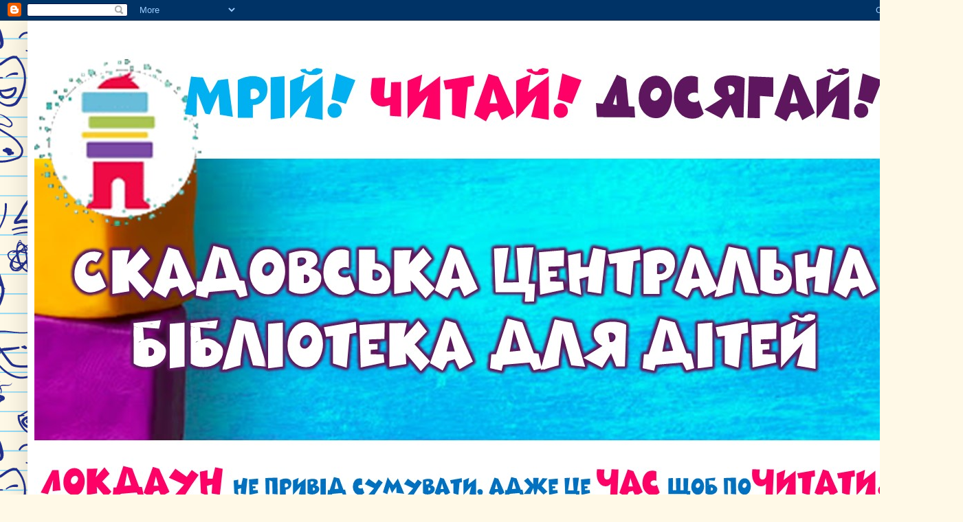

--- FILE ---
content_type: text/html; charset=UTF-8
request_url: https://libraryskad.blogspot.com/2013/11/blog-post_19.html
body_size: 15220
content:
<!DOCTYPE html>
<html class='v2' dir='ltr' lang='uk'>
<head>
<link href='https://www.blogger.com/static/v1/widgets/335934321-css_bundle_v2.css' rel='stylesheet' type='text/css'/>
<meta content='width=1100' name='viewport'/>
<meta content='text/html; charset=UTF-8' http-equiv='Content-Type'/>
<meta content='blogger' name='generator'/>
<link href='https://libraryskad.blogspot.com/favicon.ico' rel='icon' type='image/x-icon'/>
<link href='http://libraryskad.blogspot.com/2013/11/blog-post_19.html' rel='canonical'/>
<link rel="alternate" type="application/atom+xml" title="СКАДОВСЬКА ЦЕНТРАЛЬНА БІБЛІОТЕКА ДЛЯ ДІТЕЙ - Atom" href="https://libraryskad.blogspot.com/feeds/posts/default" />
<link rel="alternate" type="application/rss+xml" title="СКАДОВСЬКА ЦЕНТРАЛЬНА БІБЛІОТЕКА ДЛЯ ДІТЕЙ - RSS" href="https://libraryskad.blogspot.com/feeds/posts/default?alt=rss" />
<link rel="service.post" type="application/atom+xml" title="СКАДОВСЬКА ЦЕНТРАЛЬНА БІБЛІОТЕКА ДЛЯ ДІТЕЙ - Atom" href="https://www.blogger.com/feeds/5434779019310309400/posts/default" />

<link rel="alternate" type="application/atom+xml" title="СКАДОВСЬКА ЦЕНТРАЛЬНА БІБЛІОТЕКА ДЛЯ ДІТЕЙ - Atom" href="https://libraryskad.blogspot.com/feeds/7821273853126702898/comments/default" />
<!--Can't find substitution for tag [blog.ieCssRetrofitLinks]-->
<link href='https://blogger.googleusercontent.com/img/b/R29vZ2xl/AVvXsEj7Mkrnahs9jezrnK4vWyZnVKWOniYgUvbi9y9PBwzT6cX0Ik3WKRqdWEbrXSpFCNKVGezc9WrwcfXoGzBiKtJvxAGK0I-LfO5Cv-9JGRuX96dMaw3hEtRPeksTkTkADyBrEZoH0BN-I70/s320/PB170742.JPG' rel='image_src'/>
<meta content='http://libraryskad.blogspot.com/2013/11/blog-post_19.html' property='og:url'/>
<meta content=' «Бюро мудрих порад»  запрошує!' property='og:title'/>
<meta content='                                Бібліотека   разом з мудрою тітонькою Совою відкрила   «Бюро мудрих порад».      Сьогодні   у гості завітали...' property='og:description'/>
<meta content='https://blogger.googleusercontent.com/img/b/R29vZ2xl/AVvXsEj7Mkrnahs9jezrnK4vWyZnVKWOniYgUvbi9y9PBwzT6cX0Ik3WKRqdWEbrXSpFCNKVGezc9WrwcfXoGzBiKtJvxAGK0I-LfO5Cv-9JGRuX96dMaw3hEtRPeksTkTkADyBrEZoH0BN-I70/w1200-h630-p-k-no-nu/PB170742.JPG' property='og:image'/>
<title>СКАДОВСЬКА ЦЕНТРАЛЬНА БІБЛІОТЕКА ДЛЯ ДІТЕЙ:  &#171;Бюро мудрих порад&#187;  запрошує!</title>
<style id='page-skin-1' type='text/css'><!--
/*
-----------------------------------------------
Blogger Template Style
Name:     Simple
Designer: Blogger
URL:      www.blogger.com
----------------------------------------------- */
/* Content
----------------------------------------------- */
body {
font: normal normal 14px 'Times New Roman', Times, FreeSerif, serif;
color: #000000;
background: #fff9e7 url(https://themes.googleusercontent.com/image?id=1IbT0cqAsbWz4CNd24NWo8UQzBtvbtosph3STqfsdjhdUD2c3tUYck7CeCFzvhFYq-oit) repeat scroll top center /* Credit: enjoynz (http://www.istockphoto.com/portfolio/enjoynz?platform=blogger) */;
padding: 0 40px 40px 40px;
}
html body .region-inner {
min-width: 0;
max-width: 100%;
width: auto;
}
h2 {
font-size: 22px;
}
a:link {
text-decoration:none;
color: #2047af;
}
a:visited {
text-decoration:none;
color: #848484;
}
a:hover {
text-decoration:underline;
color: #2c54ff;
}
.body-fauxcolumn-outer .fauxcolumn-inner {
background: transparent none repeat scroll top left;
_background-image: none;
}
.body-fauxcolumn-outer .cap-top {
position: absolute;
z-index: 1;
height: 400px;
width: 100%;
}
.body-fauxcolumn-outer .cap-top .cap-left {
width: 100%;
background: transparent none repeat-x scroll top left;
_background-image: none;
}
.content-outer {
-moz-box-shadow: 0 0 40px rgba(0, 0, 0, .15);
-webkit-box-shadow: 0 0 5px rgba(0, 0, 0, .15);
-goog-ms-box-shadow: 0 0 10px #333333;
box-shadow: 0 0 40px rgba(0, 0, 0, .15);
margin-bottom: 1px;
}
.content-inner {
padding: 10px 10px;
}
.content-inner {
background-color: #ffffff;
}
/* Header
----------------------------------------------- */
.header-outer {
background: rgba(0,0,0,0) none repeat-x scroll 0 -400px;
_background-image: none;
}
.Header h1 {
font: normal normal 60px Arial, Tahoma, Helvetica, FreeSans, sans-serif;
color: #305eb2;
text-shadow: -1px -1px 1px rgba(0, 0, 0, .2);
}
.Header h1 a {
color: #305eb2;
}
.Header .description {
font-size: 140%;
color: #717171;
}
.header-inner .Header .titlewrapper {
padding: 22px 30px;
}
.header-inner .Header .descriptionwrapper {
padding: 0 30px;
}
/* Tabs
----------------------------------------------- */
.tabs-inner .section:first-child {
border-top: 1px solid #f2f2f2;
}
.tabs-inner .section:first-child ul {
margin-top: -1px;
border-top: 1px solid #f2f2f2;
border-left: 0 solid #f2f2f2;
border-right: 0 solid #f2f2f2;
}
.tabs-inner .widget ul {
background: #f4f4f4 url(https://resources.blogblog.com/blogblog/data/1kt/simple/gradients_light.png) repeat-x scroll 0 -800px;
_background-image: none;
border-bottom: 1px solid #f2f2f2;
margin-top: 0;
margin-left: -30px;
margin-right: -30px;
}
.tabs-inner .widget li a {
display: inline-block;
padding: .6em 1em;
font: normal normal 14px Arial, Tahoma, Helvetica, FreeSans, sans-serif;
color: #969696;
border-left: 1px solid #ffffff;
border-right: 1px solid #f2f2f2;
}
.tabs-inner .widget li:first-child a {
border-left: none;
}
.tabs-inner .widget li.selected a, .tabs-inner .widget li a:hover {
color: #000000;
background-color: #ededed;
text-decoration: none;
}
/* Columns
----------------------------------------------- */
.main-outer {
border-top: 0 solid #ededed;
}
.fauxcolumn-left-outer .fauxcolumn-inner {
border-right: 1px solid #ededed;
}
.fauxcolumn-right-outer .fauxcolumn-inner {
border-left: 1px solid #ededed;
}
/* Headings
----------------------------------------------- */
div.widget > h2,
div.widget h2.title {
margin: 0 0 1em 0;
font: normal bold 11px Arial, Tahoma, Helvetica, FreeSans, sans-serif;
color: #000000;
}
/* Widgets
----------------------------------------------- */
.widget .zippy {
color: #969696;
text-shadow: 2px 2px 1px rgba(0, 0, 0, .1);
}
.widget .popular-posts ul {
list-style: none;
}
/* Posts
----------------------------------------------- */
h2.date-header {
font: normal bold 11px Arial, Tahoma, Helvetica, FreeSans, sans-serif;
}
.date-header span {
background-color: rgba(0,0,0,0);
color: #000000;
padding: inherit;
letter-spacing: inherit;
margin: inherit;
}
.main-inner {
padding-top: 30px;
padding-bottom: 30px;
}
.main-inner .column-center-inner {
padding: 0 15px;
}
.main-inner .column-center-inner .section {
margin: 0 15px;
}
.post {
margin: 0 0 25px 0;
}
h3.post-title, .comments h4 {
font: normal normal 22px Arial, Tahoma, Helvetica, FreeSans, sans-serif;
margin: .75em 0 0;
}
.post-body {
font-size: 110%;
line-height: 1.4;
position: relative;
}
.post-body img, .post-body .tr-caption-container, .Profile img, .Image img,
.BlogList .item-thumbnail img {
padding: 2px;
background: #ffffff;
border: 1px solid #ededed;
-moz-box-shadow: 1px 1px 5px rgba(0, 0, 0, .1);
-webkit-box-shadow: 1px 1px 5px rgba(0, 0, 0, .1);
box-shadow: 1px 1px 5px rgba(0, 0, 0, .1);
}
.post-body img, .post-body .tr-caption-container {
padding: 5px;
}
.post-body .tr-caption-container {
color: #000000;
}
.post-body .tr-caption-container img {
padding: 0;
background: transparent;
border: none;
-moz-box-shadow: 0 0 0 rgba(0, 0, 0, .1);
-webkit-box-shadow: 0 0 0 rgba(0, 0, 0, .1);
box-shadow: 0 0 0 rgba(0, 0, 0, .1);
}
.post-header {
margin: 0 0 1.5em;
line-height: 1.6;
font-size: 90%;
}
.post-footer {
margin: 20px -2px 0;
padding: 5px 10px;
color: #5e5e5e;
background-color: #f8f8f8;
border-bottom: 1px solid #ededed;
line-height: 1.6;
font-size: 90%;
}
#comments .comment-author {
padding-top: 1.5em;
border-top: 1px solid #ededed;
background-position: 0 1.5em;
}
#comments .comment-author:first-child {
padding-top: 0;
border-top: none;
}
.avatar-image-container {
margin: .2em 0 0;
}
#comments .avatar-image-container img {
border: 1px solid #ededed;
}
/* Comments
----------------------------------------------- */
.comments .comments-content .icon.blog-author {
background-repeat: no-repeat;
background-image: url([data-uri]);
}
.comments .comments-content .loadmore a {
border-top: 1px solid #969696;
border-bottom: 1px solid #969696;
}
.comments .comment-thread.inline-thread {
background-color: #f8f8f8;
}
.comments .continue {
border-top: 2px solid #969696;
}
/* Accents
---------------------------------------------- */
.section-columns td.columns-cell {
border-left: 1px solid #ededed;
}
.blog-pager {
background: transparent none no-repeat scroll top center;
}
.blog-pager-older-link, .home-link,
.blog-pager-newer-link {
background-color: #ffffff;
padding: 5px;
}
.footer-outer {
border-top: 0 dashed #bbbbbb;
}
/* Mobile
----------------------------------------------- */
body.mobile  {
background-size: auto;
}
.mobile .body-fauxcolumn-outer {
background: transparent none repeat scroll top left;
}
.mobile .body-fauxcolumn-outer .cap-top {
background-size: 100% auto;
}
.mobile .content-outer {
-webkit-box-shadow: 0 0 3px rgba(0, 0, 0, .15);
box-shadow: 0 0 3px rgba(0, 0, 0, .15);
}
.mobile .tabs-inner .widget ul {
margin-left: 0;
margin-right: 0;
}
.mobile .post {
margin: 0;
}
.mobile .main-inner .column-center-inner .section {
margin: 0;
}
.mobile .date-header span {
padding: 0.1em 10px;
margin: 0 -10px;
}
.mobile h3.post-title {
margin: 0;
}
.mobile .blog-pager {
background: transparent none no-repeat scroll top center;
}
.mobile .footer-outer {
border-top: none;
}
.mobile .main-inner, .mobile .footer-inner {
background-color: #ffffff;
}
.mobile-index-contents {
color: #000000;
}
.mobile-link-button {
background-color: #2047af;
}
.mobile-link-button a:link, .mobile-link-button a:visited {
color: #ffffff;
}
.mobile .tabs-inner .section:first-child {
border-top: none;
}
.mobile .tabs-inner .PageList .widget-content {
background-color: #ededed;
color: #000000;
border-top: 1px solid #f2f2f2;
border-bottom: 1px solid #f2f2f2;
}
.mobile .tabs-inner .PageList .widget-content .pagelist-arrow {
border-left: 1px solid #f2f2f2;
}

--></style>
<style id='template-skin-1' type='text/css'><!--
body {
min-width: 1321px;
}
.content-outer, .content-fauxcolumn-outer, .region-inner {
min-width: 1321px;
max-width: 1321px;
_width: 1321px;
}
.main-inner .columns {
padding-left: 224px;
padding-right: 229px;
}
.main-inner .fauxcolumn-center-outer {
left: 224px;
right: 229px;
/* IE6 does not respect left and right together */
_width: expression(this.parentNode.offsetWidth -
parseInt("224px") -
parseInt("229px") + 'px');
}
.main-inner .fauxcolumn-left-outer {
width: 224px;
}
.main-inner .fauxcolumn-right-outer {
width: 229px;
}
.main-inner .column-left-outer {
width: 224px;
right: 100%;
margin-left: -224px;
}
.main-inner .column-right-outer {
width: 229px;
margin-right: -229px;
}
#layout {
min-width: 0;
}
#layout .content-outer {
min-width: 0;
width: 800px;
}
#layout .region-inner {
min-width: 0;
width: auto;
}
body#layout div.add_widget {
padding: 8px;
}
body#layout div.add_widget a {
margin-left: 32px;
}
--></style>
<style>
    body {background-image:url(https\:\/\/themes.googleusercontent.com\/image?id=1IbT0cqAsbWz4CNd24NWo8UQzBtvbtosph3STqfsdjhdUD2c3tUYck7CeCFzvhFYq-oit);}
    
@media (max-width: 200px) { body {background-image:url(https\:\/\/themes.googleusercontent.com\/image?id=1IbT0cqAsbWz4CNd24NWo8UQzBtvbtosph3STqfsdjhdUD2c3tUYck7CeCFzvhFYq-oit&options=w200);}}
@media (max-width: 400px) and (min-width: 201px) { body {background-image:url(https\:\/\/themes.googleusercontent.com\/image?id=1IbT0cqAsbWz4CNd24NWo8UQzBtvbtosph3STqfsdjhdUD2c3tUYck7CeCFzvhFYq-oit&options=w400);}}
@media (max-width: 800px) and (min-width: 401px) { body {background-image:url(https\:\/\/themes.googleusercontent.com\/image?id=1IbT0cqAsbWz4CNd24NWo8UQzBtvbtosph3STqfsdjhdUD2c3tUYck7CeCFzvhFYq-oit&options=w800);}}
@media (max-width: 1200px) and (min-width: 801px) { body {background-image:url(https\:\/\/themes.googleusercontent.com\/image?id=1IbT0cqAsbWz4CNd24NWo8UQzBtvbtosph3STqfsdjhdUD2c3tUYck7CeCFzvhFYq-oit&options=w1200);}}
/* Last tag covers anything over one higher than the previous max-size cap. */
@media (min-width: 1201px) { body {background-image:url(https\:\/\/themes.googleusercontent.com\/image?id=1IbT0cqAsbWz4CNd24NWo8UQzBtvbtosph3STqfsdjhdUD2c3tUYck7CeCFzvhFYq-oit&options=w1600);}}
  </style>
<link href='https://www.blogger.com/dyn-css/authorization.css?targetBlogID=5434779019310309400&amp;zx=4619db9e-737e-4e39-8ba9-5726e6d3d53c' media='none' onload='if(media!=&#39;all&#39;)media=&#39;all&#39;' rel='stylesheet'/><noscript><link href='https://www.blogger.com/dyn-css/authorization.css?targetBlogID=5434779019310309400&amp;zx=4619db9e-737e-4e39-8ba9-5726e6d3d53c' rel='stylesheet'/></noscript>
<meta name='google-adsense-platform-account' content='ca-host-pub-1556223355139109'/>
<meta name='google-adsense-platform-domain' content='blogspot.com'/>

</head>
<body class='loading variant-pale'>
<div class='navbar section' id='navbar' name='Панель навігації'><div class='widget Navbar' data-version='1' id='Navbar1'><script type="text/javascript">
    function setAttributeOnload(object, attribute, val) {
      if(window.addEventListener) {
        window.addEventListener('load',
          function(){ object[attribute] = val; }, false);
      } else {
        window.attachEvent('onload', function(){ object[attribute] = val; });
      }
    }
  </script>
<div id="navbar-iframe-container"></div>
<script type="text/javascript" src="https://apis.google.com/js/platform.js"></script>
<script type="text/javascript">
      gapi.load("gapi.iframes:gapi.iframes.style.bubble", function() {
        if (gapi.iframes && gapi.iframes.getContext) {
          gapi.iframes.getContext().openChild({
              url: 'https://www.blogger.com/navbar/5434779019310309400?po\x3d7821273853126702898\x26origin\x3dhttps://libraryskad.blogspot.com',
              where: document.getElementById("navbar-iframe-container"),
              id: "navbar-iframe"
          });
        }
      });
    </script><script type="text/javascript">
(function() {
var script = document.createElement('script');
script.type = 'text/javascript';
script.src = '//pagead2.googlesyndication.com/pagead/js/google_top_exp.js';
var head = document.getElementsByTagName('head')[0];
if (head) {
head.appendChild(script);
}})();
</script>
</div></div>
<div class='body-fauxcolumns'>
<div class='fauxcolumn-outer body-fauxcolumn-outer'>
<div class='cap-top'>
<div class='cap-left'></div>
<div class='cap-right'></div>
</div>
<div class='fauxborder-left'>
<div class='fauxborder-right'></div>
<div class='fauxcolumn-inner'>
</div>
</div>
<div class='cap-bottom'>
<div class='cap-left'></div>
<div class='cap-right'></div>
</div>
</div>
</div>
<div class='content'>
<div class='content-fauxcolumns'>
<div class='fauxcolumn-outer content-fauxcolumn-outer'>
<div class='cap-top'>
<div class='cap-left'></div>
<div class='cap-right'></div>
</div>
<div class='fauxborder-left'>
<div class='fauxborder-right'></div>
<div class='fauxcolumn-inner'>
</div>
</div>
<div class='cap-bottom'>
<div class='cap-left'></div>
<div class='cap-right'></div>
</div>
</div>
</div>
<div class='content-outer'>
<div class='content-cap-top cap-top'>
<div class='cap-left'></div>
<div class='cap-right'></div>
</div>
<div class='fauxborder-left content-fauxborder-left'>
<div class='fauxborder-right content-fauxborder-right'></div>
<div class='content-inner'>
<header>
<div class='header-outer'>
<div class='header-cap-top cap-top'>
<div class='cap-left'></div>
<div class='cap-right'></div>
</div>
<div class='fauxborder-left header-fauxborder-left'>
<div class='fauxborder-right header-fauxborder-right'></div>
<div class='region-inner header-inner'>
<div class='header section' id='header' name='Заголовок'><div class='widget Header' data-version='1' id='Header1'>
<div id='header-inner'>
<a href='https://libraryskad.blogspot.com/' style='display: block'>
<img alt='СКАДОВСЬКА ЦЕНТРАЛЬНА БІБЛІОТЕКА ДЛЯ ДІТЕЙ' height='720px; ' id='Header1_headerimg' src='https://blogger.googleusercontent.com/img/b/R29vZ2xl/AVvXsEhA4SXe4fdFsWk3Oa_gw6ff7g9XlPljF6n7da02xKmTKvnNGU1qqq-M_en1bQ1Jlh7oE14zF7J5uDX-QnfGtzwvqlOAh7tW3_8EZcWWA_RhQBkioWOSpa3y6N6Oqo6zXJtn09XksfCkfM-G/s1600/jgccxxxxxxx.jpg' style='display: block' width='1280px; '/>
</a>
</div>
</div></div>
</div>
</div>
<div class='header-cap-bottom cap-bottom'>
<div class='cap-left'></div>
<div class='cap-right'></div>
</div>
</div>
</header>
<div class='tabs-outer'>
<div class='tabs-cap-top cap-top'>
<div class='cap-left'></div>
<div class='cap-right'></div>
</div>
<div class='fauxborder-left tabs-fauxborder-left'>
<div class='fauxborder-right tabs-fauxborder-right'></div>
<div class='region-inner tabs-inner'>
<div class='tabs section' id='crosscol' name='Усі стовпці'><div class='widget PageList' data-version='1' id='PageList1'>
<h2>Сторінки</h2>
<div class='widget-content'>
<ul>
<li>
<a href='https://libraryskad.blogspot.com/'>Головна сторінка</a>
</li>
<li>
<a href='https://libraryskad.blogspot.com/p/blog-page_16.html'>Конкурс малюнків &quot;Твоя бібліотека майбутнього&quot;</a>
</li>
<li>
<a href='https://libraryskad.blogspot.com/p/blog-page_2.html'>Нові надходження</a>
</li>
<li>
<a href='https://libraryskad.blogspot.com/p/art.html'>ARTмайданчик</a>
</li>
<li>
<a href='https://libraryskad.blogspot.com/p/blog-page_5.html'>Відеогалерея</a>
</li>
<li>
<a href='https://libraryskad.blogspot.com/p/blog-page_7.html'>ФантФест</a>
</li>
<li>
<a href='https://libraryskad.blogspot.com/p/blog-page.html'>Бібліотечний маркетинг</a>
</li>
<li>
<a href='https://libraryskad.blogspot.com/p/blog-page_13.html'>Інформуємо, радимо, пропонуємо!</a>
</li>
<li>
<a href='https://libraryskad.blogspot.com/p/blog-page_31.html'>Про нас</a>
</li>
</ul>
<div class='clear'></div>
</div>
</div></div>
<div class='tabs no-items section' id='crosscol-overflow' name='Cross-Column 2'></div>
</div>
</div>
<div class='tabs-cap-bottom cap-bottom'>
<div class='cap-left'></div>
<div class='cap-right'></div>
</div>
</div>
<div class='main-outer'>
<div class='main-cap-top cap-top'>
<div class='cap-left'></div>
<div class='cap-right'></div>
</div>
<div class='fauxborder-left main-fauxborder-left'>
<div class='fauxborder-right main-fauxborder-right'></div>
<div class='region-inner main-inner'>
<div class='columns fauxcolumns'>
<div class='fauxcolumn-outer fauxcolumn-center-outer'>
<div class='cap-top'>
<div class='cap-left'></div>
<div class='cap-right'></div>
</div>
<div class='fauxborder-left'>
<div class='fauxborder-right'></div>
<div class='fauxcolumn-inner'>
</div>
</div>
<div class='cap-bottom'>
<div class='cap-left'></div>
<div class='cap-right'></div>
</div>
</div>
<div class='fauxcolumn-outer fauxcolumn-left-outer'>
<div class='cap-top'>
<div class='cap-left'></div>
<div class='cap-right'></div>
</div>
<div class='fauxborder-left'>
<div class='fauxborder-right'></div>
<div class='fauxcolumn-inner'>
</div>
</div>
<div class='cap-bottom'>
<div class='cap-left'></div>
<div class='cap-right'></div>
</div>
</div>
<div class='fauxcolumn-outer fauxcolumn-right-outer'>
<div class='cap-top'>
<div class='cap-left'></div>
<div class='cap-right'></div>
</div>
<div class='fauxborder-left'>
<div class='fauxborder-right'></div>
<div class='fauxcolumn-inner'>
</div>
</div>
<div class='cap-bottom'>
<div class='cap-left'></div>
<div class='cap-right'></div>
</div>
</div>
<!-- corrects IE6 width calculation -->
<div class='columns-inner'>
<div class='column-center-outer'>
<div class='column-center-inner'>
<div class='main section' id='main' name='Основний'><div class='widget Blog' data-version='1' id='Blog1'>
<div class='blog-posts hfeed'>

          <div class="date-outer">
        
<h2 class='date-header'><span>вівторок, 19 листопада 2013&#8239;р.</span></h2>

          <div class="date-posts">
        
<div class='post-outer'>
<div class='post hentry uncustomized-post-template' itemprop='blogPost' itemscope='itemscope' itemtype='http://schema.org/BlogPosting'>
<meta content='https://blogger.googleusercontent.com/img/b/R29vZ2xl/AVvXsEj7Mkrnahs9jezrnK4vWyZnVKWOniYgUvbi9y9PBwzT6cX0Ik3WKRqdWEbrXSpFCNKVGezc9WrwcfXoGzBiKtJvxAGK0I-LfO5Cv-9JGRuX96dMaw3hEtRPeksTkTkADyBrEZoH0BN-I70/s320/PB170742.JPG' itemprop='image_url'/>
<meta content='5434779019310309400' itemprop='blogId'/>
<meta content='7821273853126702898' itemprop='postId'/>
<a name='7821273853126702898'></a>
<h3 class='post-title entry-title' itemprop='name'>
 &#171;Бюро мудрих порад&#187;  запрошує!
</h3>
<div class='post-header'>
<div class='post-header-line-1'></div>
</div>
<div class='post-body entry-content' id='post-body-7821273853126702898' itemprop='description articleBody'>
<div dir="ltr" style="text-align: left;" trbidi="on">
<div style="text-align: center;">
<div style="text-align: justify;">
<b style="mso-bidi-font-weight: normal;"><span style="font-size: 14.0pt; line-height: 115%;"><span style="mso-spacerun: yes;">&nbsp; &nbsp; &nbsp; &nbsp; &nbsp; &nbsp; &nbsp; &nbsp; &nbsp; &nbsp; &nbsp; &nbsp; &nbsp;</span></span></b></div>
</div>
<div class="MsoNormal" style="margin-bottom: .0001pt; margin-bottom: 0cm; text-align: justify;">
<span style="font-size: 14.0pt; line-height: 115%;"><span style="color: #0b5394;"><span style="font-family: &quot;Helvetica Neue&quot;, Arial, Helvetica, sans-serif;">Бібліотека </span></span><span style="mso-spacerun: yes;"><span style="color: #0b5394;"><span style="font-family: &quot;Helvetica Neue&quot;, Arial, Helvetica, sans-serif;">&nbsp;</span></span></span><span style="color: #0b5394;"><span style="font-family: &quot;Helvetica Neue&quot;, Arial, Helvetica, sans-serif;">разом з мудрою тітонькою Совою відкрила </span></span><span style="mso-spacerun: yes;"><span style="color: #0b5394;"><span style="font-family: &quot;Helvetica Neue&quot;, Arial, Helvetica, sans-serif;">&nbsp;</span></span></span><span style="color: #0b5394;"><span style="font-family: &quot;Helvetica Neue&quot;, Arial, Helvetica, sans-serif;">&#171;Бюро мудрих порад&#187;.</span></span></span></div>
<span style="color: #0b5394;"><span style="font-family: &quot;Helvetica Neue&quot;, Arial, Helvetica, sans-serif;">

</span></span><br />
<div class="MsoNormal" style="margin-bottom: .0001pt; margin-bottom: 0cm; text-align: justify;">
<span style="font-size: 14.0pt; line-height: 115%;"><span style="color: #0b5394;"><span style="font-family: &quot;Helvetica Neue&quot;, Arial, Helvetica, sans-serif;">Сьогодні </span></span><span style="mso-spacerun: yes;"><span style="color: #0b5394;"><span style="font-family: &quot;Helvetica Neue&quot;, Arial, Helvetica, sans-serif;">&nbsp;</span></span></span><span style="color: #0b5394;"><span style="font-family: &quot;Helvetica Neue&quot;, Arial, Helvetica, sans-serif;">у гості завітали вихованці </span></span><span style="mso-spacerun: yes;"><span style="color: #0b5394;"><span style="font-family: &quot;Helvetica Neue&quot;, Arial, Helvetica, sans-serif;">&nbsp;</span></span></span><span style="color: #0b5394;"><span style="font-family: &quot;Helvetica Neue&quot;, Arial, Helvetica, sans-serif;">дитячого</span></span><span style="mso-spacerun: yes;"><span style="color: #0b5394;"><span style="font-family: &quot;Helvetica Neue&quot;, Arial, Helvetica, sans-serif;">&nbsp;
</span></span></span><span style="color: #0b5394;"><span style="font-family: &quot;Helvetica Neue&quot;, Arial, Helvetica, sans-serif;">садочка &#171;Дзвіночок&#187;.</span></span></span></div>
<span style="color: #0b5394;"><span style="font-family: &quot;Helvetica Neue&quot;, Arial, Helvetica, sans-serif;">

</span></span><br />
<div class="MsoNormal" style="margin-bottom: .0001pt; margin-bottom: 0cm; text-align: justify;">
<span style="font-size: 14.0pt; line-height: 115%;"><span style="color: #0b5394;"><span style="font-family: &quot;Helvetica Neue&quot;, Arial, Helvetica, sans-serif;">&#171;А чи може</span></span><span style="mso-spacerun: yes;"><span style="color: #0b5394;"><span style="font-family: &quot;Helvetica Neue&quot;, Arial, Helvetica, sans-serif;">&nbsp; </span></span></span><span style="color: #0b5394;"><span style="font-family: &quot;Helvetica Neue&quot;, Arial, Helvetica, sans-serif;">розповісти </span></span><span style="mso-spacerun: yes;"><span style="color: #0b5394;"><span style="font-family: &quot;Helvetica Neue&quot;, Arial, Helvetica, sans-serif;">&nbsp;</span></span></span><span style="color: #0b5394;"><span style="font-family: &quot;Helvetica Neue&quot;, Arial, Helvetica, sans-serif;">тітонька Сова нам</span></span><span style="mso-spacerun: yes;"><span style="color: #0b5394;"><span style="font-family: &quot;Helvetica Neue&quot;, Arial, Helvetica, sans-serif;">&nbsp; </span></span></span><span style="color: #0b5394;"><span style="font-family: &quot;Helvetica Neue&quot;, Arial, Helvetica, sans-serif;">про безпеку руху на дорогах , адже вона весь
час літає?&#187; - спитала недовірливо маленька дівчинка.</span></span></span></div>
<span style="color: #0b5394;"><span style="font-family: &quot;Helvetica Neue&quot;, Arial, Helvetica, sans-serif;">

</span></span><br />
<div class="MsoNormal" style="margin-bottom: .0001pt; margin-bottom: 0cm; text-align: justify;">
<span style="font-size: 14.0pt; line-height: 115%;"><span style="color: #0b5394;"><span style="font-family: &quot;Helvetica Neue&quot;, Arial, Helvetica, sans-serif;">&#171;Звичайно може !&#187; -
відповіли ми, бібліотекарі, адже у неї є відповіді на всі ваші запитання.</span></span></span></div>
<span style="color: #0b5394;"><span style="font-family: &quot;Helvetica Neue&quot;, Arial, Helvetica, sans-serif;">

</span></span><br />
<div class="MsoNormal" style="margin-bottom: .0001pt; margin-bottom: 0cm; text-align: justify;">
<span style="font-size: 14.0pt; line-height: 115%;"><span style="color: #0b5394;"><span style="font-family: &quot;Helvetica Neue&quot;, Arial, Helvetica, sans-serif;">&nbsp; &nbsp; &nbsp; &nbsp; &nbsp; З цієї теми ми разом </span></span><span style="mso-spacerun: yes;"><span style="color: #0b5394;"><span style="font-family: &quot;Helvetica Neue&quot;, Arial, Helvetica, sans-serif;">&nbsp;</span></span></span><span style="color: #0b5394;"><span style="font-family: &quot;Helvetica Neue&quot;, Arial, Helvetica, sans-serif;">з Мудрою </span></span><span style="mso-spacerun: yes;"><span style="color: #0b5394;"><span style="font-family: &quot;Helvetica Neue&quot;, Arial, Helvetica, sans-serif;">&nbsp;</span></span></span><span style="color: #0b5394;"><span style="font-family: &quot;Helvetica Neue&quot;, Arial, Helvetica, sans-serif;">Совою і розпочали цикл уроків. </span></span></span></div>
<span style="color: #0b5394;"><span style="font-family: &quot;Helvetica Neue&quot;, Arial, Helvetica, sans-serif;">

</span></span><br />
<div class="MsoNormal" style="margin-bottom: .0001pt; margin-bottom: 0cm; text-align: justify;">
<br /></div>
<div class="separator" style="clear: both; text-align: center;">
<a href="https://blogger.googleusercontent.com/img/b/R29vZ2xl/AVvXsEj7Mkrnahs9jezrnK4vWyZnVKWOniYgUvbi9y9PBwzT6cX0Ik3WKRqdWEbrXSpFCNKVGezc9WrwcfXoGzBiKtJvxAGK0I-LfO5Cv-9JGRuX96dMaw3hEtRPeksTkTkADyBrEZoH0BN-I70/s1600/PB170742.JPG" imageanchor="1" style="margin-left: 1em; margin-right: 1em;"><img border="0" height="240" src="https://blogger.googleusercontent.com/img/b/R29vZ2xl/AVvXsEj7Mkrnahs9jezrnK4vWyZnVKWOniYgUvbi9y9PBwzT6cX0Ik3WKRqdWEbrXSpFCNKVGezc9WrwcfXoGzBiKtJvxAGK0I-LfO5Cv-9JGRuX96dMaw3hEtRPeksTkTkADyBrEZoH0BN-I70/s320/PB170742.JPG" width="320" /></a></div>
<div class="MsoNormal" style="margin-bottom: .0001pt; margin-bottom: 0cm; text-align: justify;">
<span style="font-size: 14.0pt; line-height: 115%;"><span style="color: #0b5394;"><span style="font-family: &quot;Helvetica Neue&quot;, Arial, Helvetica, sans-serif;"><br /></span></span></span><span style="font-size: 14.0pt; line-height: 115%;"><span style="color: #0b5394;"><span style="font-family: &quot;Helvetica Neue&quot;, Arial, Helvetica, sans-serif;">Тітонька Сова познайомила
дітей з дуже важливими правилами &#8211; правилами безпечного поводження на дорогах. </span></span></span><span style="font-size: 14.0pt; line-height: 115%;"><span style="color: #0b5394;"><span style="font-family: &quot;Helvetica Neue&quot;, Arial, Helvetica, sans-serif;">А для того, щоб наочно
показати, що добре, а що - погано, у &nbsp;Сови припасені мультики. Усі вони
про те, як не нашкодити своєму здоров'ю, і чому діткам варто відмовитися від
вчинків і витівок, які можуть викликати сумний результат, а також про те, як
правильно поводитися у тій або іншій ситуації.</span></span></span></div>
<span style="color: #0b5394;"><span style="font-family: &quot;Helvetica Neue&quot;, Arial, Helvetica, sans-serif;">

</span></span><br />
<div class="MsoNormal" style="margin-bottom: .0001pt; margin-bottom: 0cm; text-align: justify;">
<br /></div>
<span style="color: #0b5394;"><span style="font-family: &quot;Helvetica Neue&quot;, Arial, Helvetica, sans-serif;">

</span></span><br />
<div class="MsoNormal" style="margin-bottom: .0001pt; margin-bottom: 0cm; text-align: justify;">
<span style="font-size: 14.0pt; line-height: 115%;"><span style="color: #0b5394;"><span style="font-family: &quot;Helvetica Neue&quot;, Arial, Helvetica, sans-serif;"><br /></span></span></span></div>
<div class="separator" style="clear: both; text-align: center;">
<a href="https://blogger.googleusercontent.com/img/b/R29vZ2xl/AVvXsEh-N-jPVv6Zkr25D8uzJKPm0SHJcfqRKNeihOfek7ZPJhuwuGIYyfH7qzwt1ujO9opPCfYeLe288ZVI1VPZIT5lnO83EgDLmv2EzHUjHv9xhJ4tWokDTccE85uuCta91E8liEmScfNxq_I/s1600/PB170740.JPG" imageanchor="1" style="margin-left: 1em; margin-right: 1em;"><img border="0" height="240" src="https://blogger.googleusercontent.com/img/b/R29vZ2xl/AVvXsEh-N-jPVv6Zkr25D8uzJKPm0SHJcfqRKNeihOfek7ZPJhuwuGIYyfH7qzwt1ujO9opPCfYeLe288ZVI1VPZIT5lnO83EgDLmv2EzHUjHv9xhJ4tWokDTccE85uuCta91E8liEmScfNxq_I/s320/PB170740.JPG" width="320" /></a></div>
<div class="MsoNormal" style="margin-bottom: .0001pt; margin-bottom: 0cm; text-align: justify;">
<span style="font-size: 14.0pt; line-height: 115%;"><o:p><span style="color: #0b5394;"><span style="font-family: &quot;Helvetica Neue&quot;, Arial, Helvetica, sans-serif;">&nbsp;&nbsp;</span></span></o:p></span></div>
<span style="color: #0b5394;"><span style="font-family: &quot;Helvetica Neue&quot;, Arial, Helvetica, sans-serif;">

</span></span><br />
<div class="MsoNormal" style="margin-bottom: .0001pt; margin-bottom: 0cm; text-align: justify;">
<span style="font-size: 14.0pt; line-height: 115%;"><span style="color: #0b5394;"><span style="font-family: &quot;Helvetica Neue&quot;, Arial, Helvetica, sans-serif;">Діти разом з мультиплікаційними
героями &#8220;пройшлися&#8221; тротуарами, &#8220;проїхали&#8221; дорогами, відчувши себе і водієм, і
пішоходом, говорили про такий важливий атрибут, як Світлофор, про права та
обов&#8217;язки пішоходів.</span></span></span></div>
<span style="color: #0b5394;"><span style="font-family: &quot;Helvetica Neue&quot;, Arial, Helvetica, sans-serif;">

</span></span><br />
<div class="MsoNormal" style="margin-bottom: .0001pt; margin-bottom: 0cm; text-align: justify;">
<span style="font-size: 14.0pt; line-height: 115%;"><span style="color: #0b5394;"><span style="font-family: &quot;Helvetica Neue&quot;, Arial, Helvetica, sans-serif;">Мудра тітонька Сова
чекає </span></span><span style="mso-spacerun: yes;"><span style="color: #0b5394;"><span style="font-family: &quot;Helvetica Neue&quot;, Arial, Helvetica, sans-serif;">&nbsp;</span></span></span><span style="color: #0b5394;"><span style="font-family: &quot;Helvetica Neue&quot;, Arial, Helvetica, sans-serif;">малечу на нові зустрічі, а ми завжди
раді вітати Вас </span></span><span style="mso-spacerun: yes;"><span style="color: #0b5394;"><span style="font-family: &quot;Helvetica Neue&quot;, Arial, Helvetica, sans-serif;">&nbsp;</span></span></span><span style="color: #0b5394;"><span style="font-family: &quot;Helvetica Neue&quot;, Arial, Helvetica, sans-serif;">у бібліотеці.</span></span></span></div>
<span style="color: #0b5394;"><span style="font-family: &quot;Helvetica Neue&quot;, Arial, Helvetica, sans-serif;"><br /></span></span></div>
<div style='clear: both;'></div>
</div>
<div class='post-footer'>
<div class='post-footer-line post-footer-line-1'>
<span class='post-author vcard'>
</span>
<span class='post-timestamp'>
о
<meta content='http://libraryskad.blogspot.com/2013/11/blog-post_19.html' itemprop='url'/>
<a class='timestamp-link' href='https://libraryskad.blogspot.com/2013/11/blog-post_19.html' rel='bookmark' title='permanent link'><abbr class='published' itemprop='datePublished' title='2013-11-19T10:03:00+02:00'>11/19/2013</abbr></a>
</span>
<span class='post-comment-link'>
</span>
<span class='post-icons'>
</span>
<div class='post-share-buttons goog-inline-block'>
<a class='goog-inline-block share-button sb-email' href='https://www.blogger.com/share-post.g?blogID=5434779019310309400&postID=7821273853126702898&target=email' target='_blank' title='Надіслати електронною поштою'><span class='share-button-link-text'>Надіслати електронною поштою</span></a><a class='goog-inline-block share-button sb-blog' href='https://www.blogger.com/share-post.g?blogID=5434779019310309400&postID=7821273853126702898&target=blog' onclick='window.open(this.href, "_blank", "height=270,width=475"); return false;' target='_blank' title='Опублікувати в блозі'><span class='share-button-link-text'>Опублікувати в блозі</span></a><a class='goog-inline-block share-button sb-twitter' href='https://www.blogger.com/share-post.g?blogID=5434779019310309400&postID=7821273853126702898&target=twitter' target='_blank' title='Поділитися в X'><span class='share-button-link-text'>Поділитися в X</span></a><a class='goog-inline-block share-button sb-facebook' href='https://www.blogger.com/share-post.g?blogID=5434779019310309400&postID=7821273853126702898&target=facebook' onclick='window.open(this.href, "_blank", "height=430,width=640"); return false;' target='_blank' title='Опублікувати у Facebook'><span class='share-button-link-text'>Опублікувати у Facebook</span></a><a class='goog-inline-block share-button sb-pinterest' href='https://www.blogger.com/share-post.g?blogID=5434779019310309400&postID=7821273853126702898&target=pinterest' target='_blank' title='Поділитися в Pinterest'><span class='share-button-link-text'>Поділитися в Pinterest</span></a>
</div>
</div>
<div class='post-footer-line post-footer-line-2'>
<span class='post-labels'>
</span>
</div>
<div class='post-footer-line post-footer-line-3'>
<span class='post-location'>
</span>
</div>
</div>
</div>
<div class='comments' id='comments'>
<a name='comments'></a>
<h4>Немає коментарів:</h4>
<div id='Blog1_comments-block-wrapper'>
<dl class='avatar-comment-indent' id='comments-block'>
</dl>
</div>
<p class='comment-footer'>
<div class='comment-form'>
<a name='comment-form'></a>
<h4 id='comment-post-message'>Дописати коментар</h4>
<p>
</p>
<a href='https://www.blogger.com/comment/frame/5434779019310309400?po=7821273853126702898&hl=uk&saa=85391&origin=https://libraryskad.blogspot.com' id='comment-editor-src'></a>
<iframe allowtransparency='true' class='blogger-iframe-colorize blogger-comment-from-post' frameborder='0' height='410px' id='comment-editor' name='comment-editor' src='' width='100%'></iframe>
<script src='https://www.blogger.com/static/v1/jsbin/2830521187-comment_from_post_iframe.js' type='text/javascript'></script>
<script type='text/javascript'>
      BLOG_CMT_createIframe('https://www.blogger.com/rpc_relay.html');
    </script>
</div>
</p>
</div>
</div>

        </div></div>
      
</div>
<div class='blog-pager' id='blog-pager'>
<span id='blog-pager-newer-link'>
<a class='blog-pager-newer-link' href='https://libraryskad.blogspot.com/2013/11/blog-post_22.html' id='Blog1_blog-pager-newer-link' title='Новіша публікація'>Новіша публікація</a>
</span>
<span id='blog-pager-older-link'>
<a class='blog-pager-older-link' href='https://libraryskad.blogspot.com/2013/11/blog-post_14.html' id='Blog1_blog-pager-older-link' title='Старіша публікація'>Старіша публікація</a>
</span>
<a class='home-link' href='https://libraryskad.blogspot.com/'>Головна сторінка</a>
</div>
<div class='clear'></div>
<div class='post-feeds'>
<div class='feed-links'>
Підписатися на:
<a class='feed-link' href='https://libraryskad.blogspot.com/feeds/7821273853126702898/comments/default' target='_blank' type='application/atom+xml'>Дописати коментарі (Atom)</a>
</div>
</div>
</div>
</div>
</div>
</div>
<div class='column-left-outer'>
<div class='column-left-inner'>
<aside>
<div class='sidebar section' id='sidebar-left-1'><div class='widget BlogArchive' data-version='1' id='BlogArchive1'>
<h2>Архів блогу</h2>
<div class='widget-content'>
<div id='ArchiveList'>
<div id='BlogArchive1_ArchiveList'>
<ul class='hierarchy'>
<li class='archivedate collapsed'>
<a class='toggle' href='javascript:void(0)'>
<span class='zippy'>

        &#9658;&#160;
      
</span>
</a>
<a class='post-count-link' href='https://libraryskad.blogspot.com/2021/'>
2021
</a>
<span class='post-count' dir='ltr'>(4)</span>
<ul class='hierarchy'>
<li class='archivedate collapsed'>
<a class='toggle' href='javascript:void(0)'>
<span class='zippy'>

        &#9658;&#160;
      
</span>
</a>
<a class='post-count-link' href='https://libraryskad.blogspot.com/2021/01/'>
січня
</a>
<span class='post-count' dir='ltr'>(4)</span>
</li>
</ul>
</li>
</ul>
<ul class='hierarchy'>
<li class='archivedate collapsed'>
<a class='toggle' href='javascript:void(0)'>
<span class='zippy'>

        &#9658;&#160;
      
</span>
</a>
<a class='post-count-link' href='https://libraryskad.blogspot.com/2020/'>
2020
</a>
<span class='post-count' dir='ltr'>(18)</span>
<ul class='hierarchy'>
<li class='archivedate collapsed'>
<a class='toggle' href='javascript:void(0)'>
<span class='zippy'>

        &#9658;&#160;
      
</span>
</a>
<a class='post-count-link' href='https://libraryskad.blogspot.com/2020/10/'>
жовтня
</a>
<span class='post-count' dir='ltr'>(1)</span>
</li>
</ul>
<ul class='hierarchy'>
<li class='archivedate collapsed'>
<a class='toggle' href='javascript:void(0)'>
<span class='zippy'>

        &#9658;&#160;
      
</span>
</a>
<a class='post-count-link' href='https://libraryskad.blogspot.com/2020/07/'>
липня
</a>
<span class='post-count' dir='ltr'>(3)</span>
</li>
</ul>
<ul class='hierarchy'>
<li class='archivedate collapsed'>
<a class='toggle' href='javascript:void(0)'>
<span class='zippy'>

        &#9658;&#160;
      
</span>
</a>
<a class='post-count-link' href='https://libraryskad.blogspot.com/2020/03/'>
березня
</a>
<span class='post-count' dir='ltr'>(2)</span>
</li>
</ul>
<ul class='hierarchy'>
<li class='archivedate collapsed'>
<a class='toggle' href='javascript:void(0)'>
<span class='zippy'>

        &#9658;&#160;
      
</span>
</a>
<a class='post-count-link' href='https://libraryskad.blogspot.com/2020/02/'>
лютого
</a>
<span class='post-count' dir='ltr'>(8)</span>
</li>
</ul>
<ul class='hierarchy'>
<li class='archivedate collapsed'>
<a class='toggle' href='javascript:void(0)'>
<span class='zippy'>

        &#9658;&#160;
      
</span>
</a>
<a class='post-count-link' href='https://libraryskad.blogspot.com/2020/01/'>
січня
</a>
<span class='post-count' dir='ltr'>(4)</span>
</li>
</ul>
</li>
</ul>
<ul class='hierarchy'>
<li class='archivedate collapsed'>
<a class='toggle' href='javascript:void(0)'>
<span class='zippy'>

        &#9658;&#160;
      
</span>
</a>
<a class='post-count-link' href='https://libraryskad.blogspot.com/2019/'>
2019
</a>
<span class='post-count' dir='ltr'>(72)</span>
<ul class='hierarchy'>
<li class='archivedate collapsed'>
<a class='toggle' href='javascript:void(0)'>
<span class='zippy'>

        &#9658;&#160;
      
</span>
</a>
<a class='post-count-link' href='https://libraryskad.blogspot.com/2019/12/'>
грудня
</a>
<span class='post-count' dir='ltr'>(9)</span>
</li>
</ul>
<ul class='hierarchy'>
<li class='archivedate collapsed'>
<a class='toggle' href='javascript:void(0)'>
<span class='zippy'>

        &#9658;&#160;
      
</span>
</a>
<a class='post-count-link' href='https://libraryskad.blogspot.com/2019/11/'>
листопада
</a>
<span class='post-count' dir='ltr'>(10)</span>
</li>
</ul>
<ul class='hierarchy'>
<li class='archivedate collapsed'>
<a class='toggle' href='javascript:void(0)'>
<span class='zippy'>

        &#9658;&#160;
      
</span>
</a>
<a class='post-count-link' href='https://libraryskad.blogspot.com/2019/10/'>
жовтня
</a>
<span class='post-count' dir='ltr'>(6)</span>
</li>
</ul>
<ul class='hierarchy'>
<li class='archivedate collapsed'>
<a class='toggle' href='javascript:void(0)'>
<span class='zippy'>

        &#9658;&#160;
      
</span>
</a>
<a class='post-count-link' href='https://libraryskad.blogspot.com/2019/09/'>
вересня
</a>
<span class='post-count' dir='ltr'>(3)</span>
</li>
</ul>
<ul class='hierarchy'>
<li class='archivedate collapsed'>
<a class='toggle' href='javascript:void(0)'>
<span class='zippy'>

        &#9658;&#160;
      
</span>
</a>
<a class='post-count-link' href='https://libraryskad.blogspot.com/2019/08/'>
серпня
</a>
<span class='post-count' dir='ltr'>(3)</span>
</li>
</ul>
<ul class='hierarchy'>
<li class='archivedate collapsed'>
<a class='toggle' href='javascript:void(0)'>
<span class='zippy'>

        &#9658;&#160;
      
</span>
</a>
<a class='post-count-link' href='https://libraryskad.blogspot.com/2019/07/'>
липня
</a>
<span class='post-count' dir='ltr'>(5)</span>
</li>
</ul>
<ul class='hierarchy'>
<li class='archivedate collapsed'>
<a class='toggle' href='javascript:void(0)'>
<span class='zippy'>

        &#9658;&#160;
      
</span>
</a>
<a class='post-count-link' href='https://libraryskad.blogspot.com/2019/06/'>
червня
</a>
<span class='post-count' dir='ltr'>(4)</span>
</li>
</ul>
<ul class='hierarchy'>
<li class='archivedate collapsed'>
<a class='toggle' href='javascript:void(0)'>
<span class='zippy'>

        &#9658;&#160;
      
</span>
</a>
<a class='post-count-link' href='https://libraryskad.blogspot.com/2019/05/'>
травня
</a>
<span class='post-count' dir='ltr'>(12)</span>
</li>
</ul>
<ul class='hierarchy'>
<li class='archivedate collapsed'>
<a class='toggle' href='javascript:void(0)'>
<span class='zippy'>

        &#9658;&#160;
      
</span>
</a>
<a class='post-count-link' href='https://libraryskad.blogspot.com/2019/04/'>
квітня
</a>
<span class='post-count' dir='ltr'>(3)</span>
</li>
</ul>
<ul class='hierarchy'>
<li class='archivedate collapsed'>
<a class='toggle' href='javascript:void(0)'>
<span class='zippy'>

        &#9658;&#160;
      
</span>
</a>
<a class='post-count-link' href='https://libraryskad.blogspot.com/2019/03/'>
березня
</a>
<span class='post-count' dir='ltr'>(8)</span>
</li>
</ul>
<ul class='hierarchy'>
<li class='archivedate collapsed'>
<a class='toggle' href='javascript:void(0)'>
<span class='zippy'>

        &#9658;&#160;
      
</span>
</a>
<a class='post-count-link' href='https://libraryskad.blogspot.com/2019/02/'>
лютого
</a>
<span class='post-count' dir='ltr'>(5)</span>
</li>
</ul>
<ul class='hierarchy'>
<li class='archivedate collapsed'>
<a class='toggle' href='javascript:void(0)'>
<span class='zippy'>

        &#9658;&#160;
      
</span>
</a>
<a class='post-count-link' href='https://libraryskad.blogspot.com/2019/01/'>
січня
</a>
<span class='post-count' dir='ltr'>(4)</span>
</li>
</ul>
</li>
</ul>
<ul class='hierarchy'>
<li class='archivedate collapsed'>
<a class='toggle' href='javascript:void(0)'>
<span class='zippy'>

        &#9658;&#160;
      
</span>
</a>
<a class='post-count-link' href='https://libraryskad.blogspot.com/2018/'>
2018
</a>
<span class='post-count' dir='ltr'>(67)</span>
<ul class='hierarchy'>
<li class='archivedate collapsed'>
<a class='toggle' href='javascript:void(0)'>
<span class='zippy'>

        &#9658;&#160;
      
</span>
</a>
<a class='post-count-link' href='https://libraryskad.blogspot.com/2018/12/'>
грудня
</a>
<span class='post-count' dir='ltr'>(8)</span>
</li>
</ul>
<ul class='hierarchy'>
<li class='archivedate collapsed'>
<a class='toggle' href='javascript:void(0)'>
<span class='zippy'>

        &#9658;&#160;
      
</span>
</a>
<a class='post-count-link' href='https://libraryskad.blogspot.com/2018/11/'>
листопада
</a>
<span class='post-count' dir='ltr'>(3)</span>
</li>
</ul>
<ul class='hierarchy'>
<li class='archivedate collapsed'>
<a class='toggle' href='javascript:void(0)'>
<span class='zippy'>

        &#9658;&#160;
      
</span>
</a>
<a class='post-count-link' href='https://libraryskad.blogspot.com/2018/10/'>
жовтня
</a>
<span class='post-count' dir='ltr'>(7)</span>
</li>
</ul>
<ul class='hierarchy'>
<li class='archivedate collapsed'>
<a class='toggle' href='javascript:void(0)'>
<span class='zippy'>

        &#9658;&#160;
      
</span>
</a>
<a class='post-count-link' href='https://libraryskad.blogspot.com/2018/09/'>
вересня
</a>
<span class='post-count' dir='ltr'>(3)</span>
</li>
</ul>
<ul class='hierarchy'>
<li class='archivedate collapsed'>
<a class='toggle' href='javascript:void(0)'>
<span class='zippy'>

        &#9658;&#160;
      
</span>
</a>
<a class='post-count-link' href='https://libraryskad.blogspot.com/2018/08/'>
серпня
</a>
<span class='post-count' dir='ltr'>(4)</span>
</li>
</ul>
<ul class='hierarchy'>
<li class='archivedate collapsed'>
<a class='toggle' href='javascript:void(0)'>
<span class='zippy'>

        &#9658;&#160;
      
</span>
</a>
<a class='post-count-link' href='https://libraryskad.blogspot.com/2018/07/'>
липня
</a>
<span class='post-count' dir='ltr'>(3)</span>
</li>
</ul>
<ul class='hierarchy'>
<li class='archivedate collapsed'>
<a class='toggle' href='javascript:void(0)'>
<span class='zippy'>

        &#9658;&#160;
      
</span>
</a>
<a class='post-count-link' href='https://libraryskad.blogspot.com/2018/06/'>
червня
</a>
<span class='post-count' dir='ltr'>(6)</span>
</li>
</ul>
<ul class='hierarchy'>
<li class='archivedate collapsed'>
<a class='toggle' href='javascript:void(0)'>
<span class='zippy'>

        &#9658;&#160;
      
</span>
</a>
<a class='post-count-link' href='https://libraryskad.blogspot.com/2018/05/'>
травня
</a>
<span class='post-count' dir='ltr'>(12)</span>
</li>
</ul>
<ul class='hierarchy'>
<li class='archivedate collapsed'>
<a class='toggle' href='javascript:void(0)'>
<span class='zippy'>

        &#9658;&#160;
      
</span>
</a>
<a class='post-count-link' href='https://libraryskad.blogspot.com/2018/04/'>
квітня
</a>
<span class='post-count' dir='ltr'>(8)</span>
</li>
</ul>
<ul class='hierarchy'>
<li class='archivedate collapsed'>
<a class='toggle' href='javascript:void(0)'>
<span class='zippy'>

        &#9658;&#160;
      
</span>
</a>
<a class='post-count-link' href='https://libraryskad.blogspot.com/2018/03/'>
березня
</a>
<span class='post-count' dir='ltr'>(9)</span>
</li>
</ul>
<ul class='hierarchy'>
<li class='archivedate collapsed'>
<a class='toggle' href='javascript:void(0)'>
<span class='zippy'>

        &#9658;&#160;
      
</span>
</a>
<a class='post-count-link' href='https://libraryskad.blogspot.com/2018/02/'>
лютого
</a>
<span class='post-count' dir='ltr'>(3)</span>
</li>
</ul>
<ul class='hierarchy'>
<li class='archivedate collapsed'>
<a class='toggle' href='javascript:void(0)'>
<span class='zippy'>

        &#9658;&#160;
      
</span>
</a>
<a class='post-count-link' href='https://libraryskad.blogspot.com/2018/01/'>
січня
</a>
<span class='post-count' dir='ltr'>(1)</span>
</li>
</ul>
</li>
</ul>
<ul class='hierarchy'>
<li class='archivedate collapsed'>
<a class='toggle' href='javascript:void(0)'>
<span class='zippy'>

        &#9658;&#160;
      
</span>
</a>
<a class='post-count-link' href='https://libraryskad.blogspot.com/2017/'>
2017
</a>
<span class='post-count' dir='ltr'>(49)</span>
<ul class='hierarchy'>
<li class='archivedate collapsed'>
<a class='toggle' href='javascript:void(0)'>
<span class='zippy'>

        &#9658;&#160;
      
</span>
</a>
<a class='post-count-link' href='https://libraryskad.blogspot.com/2017/12/'>
грудня
</a>
<span class='post-count' dir='ltr'>(3)</span>
</li>
</ul>
<ul class='hierarchy'>
<li class='archivedate collapsed'>
<a class='toggle' href='javascript:void(0)'>
<span class='zippy'>

        &#9658;&#160;
      
</span>
</a>
<a class='post-count-link' href='https://libraryskad.blogspot.com/2017/11/'>
листопада
</a>
<span class='post-count' dir='ltr'>(4)</span>
</li>
</ul>
<ul class='hierarchy'>
<li class='archivedate collapsed'>
<a class='toggle' href='javascript:void(0)'>
<span class='zippy'>

        &#9658;&#160;
      
</span>
</a>
<a class='post-count-link' href='https://libraryskad.blogspot.com/2017/10/'>
жовтня
</a>
<span class='post-count' dir='ltr'>(5)</span>
</li>
</ul>
<ul class='hierarchy'>
<li class='archivedate collapsed'>
<a class='toggle' href='javascript:void(0)'>
<span class='zippy'>

        &#9658;&#160;
      
</span>
</a>
<a class='post-count-link' href='https://libraryskad.blogspot.com/2017/09/'>
вересня
</a>
<span class='post-count' dir='ltr'>(3)</span>
</li>
</ul>
<ul class='hierarchy'>
<li class='archivedate collapsed'>
<a class='toggle' href='javascript:void(0)'>
<span class='zippy'>

        &#9658;&#160;
      
</span>
</a>
<a class='post-count-link' href='https://libraryskad.blogspot.com/2017/08/'>
серпня
</a>
<span class='post-count' dir='ltr'>(2)</span>
</li>
</ul>
<ul class='hierarchy'>
<li class='archivedate collapsed'>
<a class='toggle' href='javascript:void(0)'>
<span class='zippy'>

        &#9658;&#160;
      
</span>
</a>
<a class='post-count-link' href='https://libraryskad.blogspot.com/2017/07/'>
липня
</a>
<span class='post-count' dir='ltr'>(2)</span>
</li>
</ul>
<ul class='hierarchy'>
<li class='archivedate collapsed'>
<a class='toggle' href='javascript:void(0)'>
<span class='zippy'>

        &#9658;&#160;
      
</span>
</a>
<a class='post-count-link' href='https://libraryskad.blogspot.com/2017/06/'>
червня
</a>
<span class='post-count' dir='ltr'>(4)</span>
</li>
</ul>
<ul class='hierarchy'>
<li class='archivedate collapsed'>
<a class='toggle' href='javascript:void(0)'>
<span class='zippy'>

        &#9658;&#160;
      
</span>
</a>
<a class='post-count-link' href='https://libraryskad.blogspot.com/2017/05/'>
травня
</a>
<span class='post-count' dir='ltr'>(4)</span>
</li>
</ul>
<ul class='hierarchy'>
<li class='archivedate collapsed'>
<a class='toggle' href='javascript:void(0)'>
<span class='zippy'>

        &#9658;&#160;
      
</span>
</a>
<a class='post-count-link' href='https://libraryskad.blogspot.com/2017/04/'>
квітня
</a>
<span class='post-count' dir='ltr'>(6)</span>
</li>
</ul>
<ul class='hierarchy'>
<li class='archivedate collapsed'>
<a class='toggle' href='javascript:void(0)'>
<span class='zippy'>

        &#9658;&#160;
      
</span>
</a>
<a class='post-count-link' href='https://libraryskad.blogspot.com/2017/03/'>
березня
</a>
<span class='post-count' dir='ltr'>(6)</span>
</li>
</ul>
<ul class='hierarchy'>
<li class='archivedate collapsed'>
<a class='toggle' href='javascript:void(0)'>
<span class='zippy'>

        &#9658;&#160;
      
</span>
</a>
<a class='post-count-link' href='https://libraryskad.blogspot.com/2017/02/'>
лютого
</a>
<span class='post-count' dir='ltr'>(6)</span>
</li>
</ul>
<ul class='hierarchy'>
<li class='archivedate collapsed'>
<a class='toggle' href='javascript:void(0)'>
<span class='zippy'>

        &#9658;&#160;
      
</span>
</a>
<a class='post-count-link' href='https://libraryskad.blogspot.com/2017/01/'>
січня
</a>
<span class='post-count' dir='ltr'>(4)</span>
</li>
</ul>
</li>
</ul>
<ul class='hierarchy'>
<li class='archivedate collapsed'>
<a class='toggle' href='javascript:void(0)'>
<span class='zippy'>

        &#9658;&#160;
      
</span>
</a>
<a class='post-count-link' href='https://libraryskad.blogspot.com/2016/'>
2016
</a>
<span class='post-count' dir='ltr'>(56)</span>
<ul class='hierarchy'>
<li class='archivedate collapsed'>
<a class='toggle' href='javascript:void(0)'>
<span class='zippy'>

        &#9658;&#160;
      
</span>
</a>
<a class='post-count-link' href='https://libraryskad.blogspot.com/2016/12/'>
грудня
</a>
<span class='post-count' dir='ltr'>(6)</span>
</li>
</ul>
<ul class='hierarchy'>
<li class='archivedate collapsed'>
<a class='toggle' href='javascript:void(0)'>
<span class='zippy'>

        &#9658;&#160;
      
</span>
</a>
<a class='post-count-link' href='https://libraryskad.blogspot.com/2016/11/'>
листопада
</a>
<span class='post-count' dir='ltr'>(3)</span>
</li>
</ul>
<ul class='hierarchy'>
<li class='archivedate collapsed'>
<a class='toggle' href='javascript:void(0)'>
<span class='zippy'>

        &#9658;&#160;
      
</span>
</a>
<a class='post-count-link' href='https://libraryskad.blogspot.com/2016/10/'>
жовтня
</a>
<span class='post-count' dir='ltr'>(4)</span>
</li>
</ul>
<ul class='hierarchy'>
<li class='archivedate collapsed'>
<a class='toggle' href='javascript:void(0)'>
<span class='zippy'>

        &#9658;&#160;
      
</span>
</a>
<a class='post-count-link' href='https://libraryskad.blogspot.com/2016/09/'>
вересня
</a>
<span class='post-count' dir='ltr'>(7)</span>
</li>
</ul>
<ul class='hierarchy'>
<li class='archivedate collapsed'>
<a class='toggle' href='javascript:void(0)'>
<span class='zippy'>

        &#9658;&#160;
      
</span>
</a>
<a class='post-count-link' href='https://libraryskad.blogspot.com/2016/08/'>
серпня
</a>
<span class='post-count' dir='ltr'>(4)</span>
</li>
</ul>
<ul class='hierarchy'>
<li class='archivedate collapsed'>
<a class='toggle' href='javascript:void(0)'>
<span class='zippy'>

        &#9658;&#160;
      
</span>
</a>
<a class='post-count-link' href='https://libraryskad.blogspot.com/2016/07/'>
липня
</a>
<span class='post-count' dir='ltr'>(7)</span>
</li>
</ul>
<ul class='hierarchy'>
<li class='archivedate collapsed'>
<a class='toggle' href='javascript:void(0)'>
<span class='zippy'>

        &#9658;&#160;
      
</span>
</a>
<a class='post-count-link' href='https://libraryskad.blogspot.com/2016/06/'>
червня
</a>
<span class='post-count' dir='ltr'>(3)</span>
</li>
</ul>
<ul class='hierarchy'>
<li class='archivedate collapsed'>
<a class='toggle' href='javascript:void(0)'>
<span class='zippy'>

        &#9658;&#160;
      
</span>
</a>
<a class='post-count-link' href='https://libraryskad.blogspot.com/2016/05/'>
травня
</a>
<span class='post-count' dir='ltr'>(2)</span>
</li>
</ul>
<ul class='hierarchy'>
<li class='archivedate collapsed'>
<a class='toggle' href='javascript:void(0)'>
<span class='zippy'>

        &#9658;&#160;
      
</span>
</a>
<a class='post-count-link' href='https://libraryskad.blogspot.com/2016/04/'>
квітня
</a>
<span class='post-count' dir='ltr'>(8)</span>
</li>
</ul>
<ul class='hierarchy'>
<li class='archivedate collapsed'>
<a class='toggle' href='javascript:void(0)'>
<span class='zippy'>

        &#9658;&#160;
      
</span>
</a>
<a class='post-count-link' href='https://libraryskad.blogspot.com/2016/03/'>
березня
</a>
<span class='post-count' dir='ltr'>(10)</span>
</li>
</ul>
<ul class='hierarchy'>
<li class='archivedate collapsed'>
<a class='toggle' href='javascript:void(0)'>
<span class='zippy'>

        &#9658;&#160;
      
</span>
</a>
<a class='post-count-link' href='https://libraryskad.blogspot.com/2016/02/'>
лютого
</a>
<span class='post-count' dir='ltr'>(2)</span>
</li>
</ul>
</li>
</ul>
<ul class='hierarchy'>
<li class='archivedate collapsed'>
<a class='toggle' href='javascript:void(0)'>
<span class='zippy'>

        &#9658;&#160;
      
</span>
</a>
<a class='post-count-link' href='https://libraryskad.blogspot.com/2015/'>
2015
</a>
<span class='post-count' dir='ltr'>(39)</span>
<ul class='hierarchy'>
<li class='archivedate collapsed'>
<a class='toggle' href='javascript:void(0)'>
<span class='zippy'>

        &#9658;&#160;
      
</span>
</a>
<a class='post-count-link' href='https://libraryskad.blogspot.com/2015/12/'>
грудня
</a>
<span class='post-count' dir='ltr'>(3)</span>
</li>
</ul>
<ul class='hierarchy'>
<li class='archivedate collapsed'>
<a class='toggle' href='javascript:void(0)'>
<span class='zippy'>

        &#9658;&#160;
      
</span>
</a>
<a class='post-count-link' href='https://libraryskad.blogspot.com/2015/11/'>
листопада
</a>
<span class='post-count' dir='ltr'>(4)</span>
</li>
</ul>
<ul class='hierarchy'>
<li class='archivedate collapsed'>
<a class='toggle' href='javascript:void(0)'>
<span class='zippy'>

        &#9658;&#160;
      
</span>
</a>
<a class='post-count-link' href='https://libraryskad.blogspot.com/2015/10/'>
жовтня
</a>
<span class='post-count' dir='ltr'>(4)</span>
</li>
</ul>
<ul class='hierarchy'>
<li class='archivedate collapsed'>
<a class='toggle' href='javascript:void(0)'>
<span class='zippy'>

        &#9658;&#160;
      
</span>
</a>
<a class='post-count-link' href='https://libraryskad.blogspot.com/2015/09/'>
вересня
</a>
<span class='post-count' dir='ltr'>(1)</span>
</li>
</ul>
<ul class='hierarchy'>
<li class='archivedate collapsed'>
<a class='toggle' href='javascript:void(0)'>
<span class='zippy'>

        &#9658;&#160;
      
</span>
</a>
<a class='post-count-link' href='https://libraryskad.blogspot.com/2015/07/'>
липня
</a>
<span class='post-count' dir='ltr'>(1)</span>
</li>
</ul>
<ul class='hierarchy'>
<li class='archivedate collapsed'>
<a class='toggle' href='javascript:void(0)'>
<span class='zippy'>

        &#9658;&#160;
      
</span>
</a>
<a class='post-count-link' href='https://libraryskad.blogspot.com/2015/05/'>
травня
</a>
<span class='post-count' dir='ltr'>(1)</span>
</li>
</ul>
<ul class='hierarchy'>
<li class='archivedate collapsed'>
<a class='toggle' href='javascript:void(0)'>
<span class='zippy'>

        &#9658;&#160;
      
</span>
</a>
<a class='post-count-link' href='https://libraryskad.blogspot.com/2015/04/'>
квітня
</a>
<span class='post-count' dir='ltr'>(6)</span>
</li>
</ul>
<ul class='hierarchy'>
<li class='archivedate collapsed'>
<a class='toggle' href='javascript:void(0)'>
<span class='zippy'>

        &#9658;&#160;
      
</span>
</a>
<a class='post-count-link' href='https://libraryskad.blogspot.com/2015/03/'>
березня
</a>
<span class='post-count' dir='ltr'>(7)</span>
</li>
</ul>
<ul class='hierarchy'>
<li class='archivedate collapsed'>
<a class='toggle' href='javascript:void(0)'>
<span class='zippy'>

        &#9658;&#160;
      
</span>
</a>
<a class='post-count-link' href='https://libraryskad.blogspot.com/2015/02/'>
лютого
</a>
<span class='post-count' dir='ltr'>(5)</span>
</li>
</ul>
<ul class='hierarchy'>
<li class='archivedate collapsed'>
<a class='toggle' href='javascript:void(0)'>
<span class='zippy'>

        &#9658;&#160;
      
</span>
</a>
<a class='post-count-link' href='https://libraryskad.blogspot.com/2015/01/'>
січня
</a>
<span class='post-count' dir='ltr'>(7)</span>
</li>
</ul>
</li>
</ul>
<ul class='hierarchy'>
<li class='archivedate collapsed'>
<a class='toggle' href='javascript:void(0)'>
<span class='zippy'>

        &#9658;&#160;
      
</span>
</a>
<a class='post-count-link' href='https://libraryskad.blogspot.com/2014/'>
2014
</a>
<span class='post-count' dir='ltr'>(70)</span>
<ul class='hierarchy'>
<li class='archivedate collapsed'>
<a class='toggle' href='javascript:void(0)'>
<span class='zippy'>

        &#9658;&#160;
      
</span>
</a>
<a class='post-count-link' href='https://libraryskad.blogspot.com/2014/12/'>
грудня
</a>
<span class='post-count' dir='ltr'>(6)</span>
</li>
</ul>
<ul class='hierarchy'>
<li class='archivedate collapsed'>
<a class='toggle' href='javascript:void(0)'>
<span class='zippy'>

        &#9658;&#160;
      
</span>
</a>
<a class='post-count-link' href='https://libraryskad.blogspot.com/2014/11/'>
листопада
</a>
<span class='post-count' dir='ltr'>(6)</span>
</li>
</ul>
<ul class='hierarchy'>
<li class='archivedate collapsed'>
<a class='toggle' href='javascript:void(0)'>
<span class='zippy'>

        &#9658;&#160;
      
</span>
</a>
<a class='post-count-link' href='https://libraryskad.blogspot.com/2014/10/'>
жовтня
</a>
<span class='post-count' dir='ltr'>(8)</span>
</li>
</ul>
<ul class='hierarchy'>
<li class='archivedate collapsed'>
<a class='toggle' href='javascript:void(0)'>
<span class='zippy'>

        &#9658;&#160;
      
</span>
</a>
<a class='post-count-link' href='https://libraryskad.blogspot.com/2014/09/'>
вересня
</a>
<span class='post-count' dir='ltr'>(6)</span>
</li>
</ul>
<ul class='hierarchy'>
<li class='archivedate collapsed'>
<a class='toggle' href='javascript:void(0)'>
<span class='zippy'>

        &#9658;&#160;
      
</span>
</a>
<a class='post-count-link' href='https://libraryskad.blogspot.com/2014/08/'>
серпня
</a>
<span class='post-count' dir='ltr'>(4)</span>
</li>
</ul>
<ul class='hierarchy'>
<li class='archivedate collapsed'>
<a class='toggle' href='javascript:void(0)'>
<span class='zippy'>

        &#9658;&#160;
      
</span>
</a>
<a class='post-count-link' href='https://libraryskad.blogspot.com/2014/07/'>
липня
</a>
<span class='post-count' dir='ltr'>(5)</span>
</li>
</ul>
<ul class='hierarchy'>
<li class='archivedate collapsed'>
<a class='toggle' href='javascript:void(0)'>
<span class='zippy'>

        &#9658;&#160;
      
</span>
</a>
<a class='post-count-link' href='https://libraryskad.blogspot.com/2014/06/'>
червня
</a>
<span class='post-count' dir='ltr'>(5)</span>
</li>
</ul>
<ul class='hierarchy'>
<li class='archivedate collapsed'>
<a class='toggle' href='javascript:void(0)'>
<span class='zippy'>

        &#9658;&#160;
      
</span>
</a>
<a class='post-count-link' href='https://libraryskad.blogspot.com/2014/05/'>
травня
</a>
<span class='post-count' dir='ltr'>(7)</span>
</li>
</ul>
<ul class='hierarchy'>
<li class='archivedate collapsed'>
<a class='toggle' href='javascript:void(0)'>
<span class='zippy'>

        &#9658;&#160;
      
</span>
</a>
<a class='post-count-link' href='https://libraryskad.blogspot.com/2014/04/'>
квітня
</a>
<span class='post-count' dir='ltr'>(9)</span>
</li>
</ul>
<ul class='hierarchy'>
<li class='archivedate collapsed'>
<a class='toggle' href='javascript:void(0)'>
<span class='zippy'>

        &#9658;&#160;
      
</span>
</a>
<a class='post-count-link' href='https://libraryskad.blogspot.com/2014/03/'>
березня
</a>
<span class='post-count' dir='ltr'>(8)</span>
</li>
</ul>
<ul class='hierarchy'>
<li class='archivedate collapsed'>
<a class='toggle' href='javascript:void(0)'>
<span class='zippy'>

        &#9658;&#160;
      
</span>
</a>
<a class='post-count-link' href='https://libraryskad.blogspot.com/2014/02/'>
лютого
</a>
<span class='post-count' dir='ltr'>(3)</span>
</li>
</ul>
<ul class='hierarchy'>
<li class='archivedate collapsed'>
<a class='toggle' href='javascript:void(0)'>
<span class='zippy'>

        &#9658;&#160;
      
</span>
</a>
<a class='post-count-link' href='https://libraryskad.blogspot.com/2014/01/'>
січня
</a>
<span class='post-count' dir='ltr'>(3)</span>
</li>
</ul>
</li>
</ul>
<ul class='hierarchy'>
<li class='archivedate expanded'>
<a class='toggle' href='javascript:void(0)'>
<span class='zippy toggle-open'>

        &#9660;&#160;
      
</span>
</a>
<a class='post-count-link' href='https://libraryskad.blogspot.com/2013/'>
2013
</a>
<span class='post-count' dir='ltr'>(57)</span>
<ul class='hierarchy'>
<li class='archivedate collapsed'>
<a class='toggle' href='javascript:void(0)'>
<span class='zippy'>

        &#9658;&#160;
      
</span>
</a>
<a class='post-count-link' href='https://libraryskad.blogspot.com/2013/12/'>
грудня
</a>
<span class='post-count' dir='ltr'>(8)</span>
</li>
</ul>
<ul class='hierarchy'>
<li class='archivedate expanded'>
<a class='toggle' href='javascript:void(0)'>
<span class='zippy toggle-open'>

        &#9660;&#160;
      
</span>
</a>
<a class='post-count-link' href='https://libraryskad.blogspot.com/2013/11/'>
листопада
</a>
<span class='post-count' dir='ltr'>(8)</span>
<ul class='posts'>
<li><a href='https://libraryskad.blogspot.com/2013/11/blog-post_7809.html'>

Безмежний світ
моря

Світ навколо дитини - це св...</a></li>
<li><a href='https://libraryskad.blogspot.com/2013/11/blog-post_25.html'>

Уроки
безпеки для дошкільнят.

&#160;&#160; &#160;&#160;

&#160; &#160; &#160; &#160;Муд...</a></li>
<li><a href='https://libraryskad.blogspot.com/2013/11/blog-post_772.html'>Пам&#39;ять про голодні роки</a></li>
<li><a href='https://libraryskad.blogspot.com/2013/11/blog-post_22.html'>Наша земля - Україна</a></li>
<li><a href='https://libraryskad.blogspot.com/2013/11/blog-post_19.html'>&#171;Бюро мудрих порад&#187;  запрошує!</a></li>
<li><a href='https://libraryskad.blogspot.com/2013/11/blog-post_14.html'>Чарівні &#171;доньки&#187; року.</a></li>
<li><a href='https://libraryskad.blogspot.com/2013/11/blog-post_13.html'>Веселій дітворі про пори року чарівні</a></li>
<li><a href='https://libraryskad.blogspot.com/2013/11/blog-post.html'>Скадовськ - місто багатонаціональне!</a></li>
</ul>
</li>
</ul>
<ul class='hierarchy'>
<li class='archivedate collapsed'>
<a class='toggle' href='javascript:void(0)'>
<span class='zippy'>

        &#9658;&#160;
      
</span>
</a>
<a class='post-count-link' href='https://libraryskad.blogspot.com/2013/10/'>
жовтня
</a>
<span class='post-count' dir='ltr'>(6)</span>
</li>
</ul>
<ul class='hierarchy'>
<li class='archivedate collapsed'>
<a class='toggle' href='javascript:void(0)'>
<span class='zippy'>

        &#9658;&#160;
      
</span>
</a>
<a class='post-count-link' href='https://libraryskad.blogspot.com/2013/09/'>
вересня
</a>
<span class='post-count' dir='ltr'>(7)</span>
</li>
</ul>
<ul class='hierarchy'>
<li class='archivedate collapsed'>
<a class='toggle' href='javascript:void(0)'>
<span class='zippy'>

        &#9658;&#160;
      
</span>
</a>
<a class='post-count-link' href='https://libraryskad.blogspot.com/2013/08/'>
серпня
</a>
<span class='post-count' dir='ltr'>(2)</span>
</li>
</ul>
<ul class='hierarchy'>
<li class='archivedate collapsed'>
<a class='toggle' href='javascript:void(0)'>
<span class='zippy'>

        &#9658;&#160;
      
</span>
</a>
<a class='post-count-link' href='https://libraryskad.blogspot.com/2013/07/'>
липня
</a>
<span class='post-count' dir='ltr'>(6)</span>
</li>
</ul>
<ul class='hierarchy'>
<li class='archivedate collapsed'>
<a class='toggle' href='javascript:void(0)'>
<span class='zippy'>

        &#9658;&#160;
      
</span>
</a>
<a class='post-count-link' href='https://libraryskad.blogspot.com/2013/06/'>
червня
</a>
<span class='post-count' dir='ltr'>(5)</span>
</li>
</ul>
<ul class='hierarchy'>
<li class='archivedate collapsed'>
<a class='toggle' href='javascript:void(0)'>
<span class='zippy'>

        &#9658;&#160;
      
</span>
</a>
<a class='post-count-link' href='https://libraryskad.blogspot.com/2013/05/'>
травня
</a>
<span class='post-count' dir='ltr'>(3)</span>
</li>
</ul>
<ul class='hierarchy'>
<li class='archivedate collapsed'>
<a class='toggle' href='javascript:void(0)'>
<span class='zippy'>

        &#9658;&#160;
      
</span>
</a>
<a class='post-count-link' href='https://libraryskad.blogspot.com/2013/04/'>
квітня
</a>
<span class='post-count' dir='ltr'>(2)</span>
</li>
</ul>
<ul class='hierarchy'>
<li class='archivedate collapsed'>
<a class='toggle' href='javascript:void(0)'>
<span class='zippy'>

        &#9658;&#160;
      
</span>
</a>
<a class='post-count-link' href='https://libraryskad.blogspot.com/2013/03/'>
березня
</a>
<span class='post-count' dir='ltr'>(3)</span>
</li>
</ul>
<ul class='hierarchy'>
<li class='archivedate collapsed'>
<a class='toggle' href='javascript:void(0)'>
<span class='zippy'>

        &#9658;&#160;
      
</span>
</a>
<a class='post-count-link' href='https://libraryskad.blogspot.com/2013/02/'>
лютого
</a>
<span class='post-count' dir='ltr'>(3)</span>
</li>
</ul>
<ul class='hierarchy'>
<li class='archivedate collapsed'>
<a class='toggle' href='javascript:void(0)'>
<span class='zippy'>

        &#9658;&#160;
      
</span>
</a>
<a class='post-count-link' href='https://libraryskad.blogspot.com/2013/01/'>
січня
</a>
<span class='post-count' dir='ltr'>(4)</span>
</li>
</ul>
</li>
</ul>
<ul class='hierarchy'>
<li class='archivedate collapsed'>
<a class='toggle' href='javascript:void(0)'>
<span class='zippy'>

        &#9658;&#160;
      
</span>
</a>
<a class='post-count-link' href='https://libraryskad.blogspot.com/2012/'>
2012
</a>
<span class='post-count' dir='ltr'>(10)</span>
<ul class='hierarchy'>
<li class='archivedate collapsed'>
<a class='toggle' href='javascript:void(0)'>
<span class='zippy'>

        &#9658;&#160;
      
</span>
</a>
<a class='post-count-link' href='https://libraryskad.blogspot.com/2012/12/'>
грудня
</a>
<span class='post-count' dir='ltr'>(2)</span>
</li>
</ul>
<ul class='hierarchy'>
<li class='archivedate collapsed'>
<a class='toggle' href='javascript:void(0)'>
<span class='zippy'>

        &#9658;&#160;
      
</span>
</a>
<a class='post-count-link' href='https://libraryskad.blogspot.com/2012/11/'>
листопада
</a>
<span class='post-count' dir='ltr'>(8)</span>
</li>
</ul>
</li>
</ul>
</div>
</div>
<div class='clear'></div>
</div>
</div><div class='widget HTML' data-version='1' id='HTML1'>
<h2 class='title'>Свята та події в Україні</h2>
<div class='widget-content'>
<a href="http://www.dilovamova.com/"><img width="150" height="250" border="0" alt="Календар свят і подій. Листівки, вітання та побажання" title="Календар свят і подій. Листівки, вітання та побажання" src="https://lh3.googleusercontent.com/blogger_img_proxy/AEn0k_vnoPtG4paXl2ZQ7vMFDRAqBjWCAvuV2EhiOtZtHjASvi9zkREY_KddGzzZVoMFtsjctifG0ldXXnCQafjRTjj3zbb8oGX8j0MJC3yafNzHX92Hc8zH3fNVZJbmYyW3AhKRZfsLPQ=s0-d"></a>
</div>
<div class='clear'></div>
</div><div class='widget Text' data-version='1' id='Text1'>
<h2 class='title'>Наша адреса:</h2>
<div class='widget-content'>
<div style="background-color: white; font-size: 13px; font-weight: normal; line-height: 18px; text-align: justify;"><b style="font-family: Georgia, 'Times New Roman', serif;"><span>м. Скадовськ,</span></b></div><div    style="font-weight: normal; line-height: 18px; text-align: justify;font-family:&quot;;font-size:13px;color:white;"><span style="font-family:&quot;;"><span><b>вул. Олександрівська, 23</b></span></span></div><div    style="font-weight: normal; line-height: 18px; text-align: justify;font-family:&quot;;font-size:13px;color:white;"><span style="font-family:&quot;;"><span><b>тел. (05537) 5-20-39</b></span></span></div><div    style="font-weight: normal; line-height: 18px; text-align: justify;font-family:&quot;;font-size:13px;color:white;"><span style="font-family:&quot;;"><b>Режим роботи:</b></span></div><div    style="font-weight: normal; line-height: 18px; text-align: justify;font-family:&quot;;font-size:13px;color:white;"><span style="font-family:&quot;;"><b><i>09.00 - 17.00</i>,</b></span></div><div style="background-color: white; font-family: georgia, utopia, &quot;palatino linotype&quot;, palatino, serif; font-size: 13px; font-weight: normal; line-height: 18px; text-align: justify;"></div><div class="MsoNormal"    style="font-weight: normal; line-height: 18px;font-family:&quot;;font-size:13px;color:white;"><span lang="UK"><span style="font-family:&quot;;"><b><span =""  style="color:#000066;">п'ятниця </span><span><i>09.00 - 15:45</i></span><span =""  style="color:#000066;"><o:p></o:p></span></b></span></span></div><div class="MsoNormal"    style="font-weight: normal; line-height: 18px;font-family:&quot;;font-size:13px;color:white;"><span lang="UK"><span style="font-family:&quot;;"><b><span =""  style="color:#000066;">вихідний день- </span><span><span><i>субота</i></span><span style="font-style: italic;">, </span></span></b></span></span></div><div class="MsoNormal"    style="font-weight: normal; line-height: 18px;font-family:&quot;;font-size:13px;color:white;"><span lang="UK"><span style="font-family:&quot;;"><b><span>останній день місяця - </span><i><span>санітарний день</span></i></b></span></span></div><span =""  style="color:red;"><b>ВАЖЛИВО!!!</b></span><div><span =""  style="color:red;"><b>На час карантинних обмежень </b></span></div><div><span =""  style="color:red;"><b>вихідні дні - Сб. та Нд.</b></span></div>
</div>
<div class='clear'></div>
</div>
</div>
</aside>
</div>
</div>
<div class='column-right-outer'>
<div class='column-right-inner'>
<aside>
<div class='sidebar section' id='sidebar-right-1'><div class='widget Image' data-version='1' id='Image3'>
<h2>Наш Фейсбук!</h2>
<div class='widget-content'>
<a href='https://www.facebook.com/skad.library.dity'>
<img alt='Наш Фейсбук!' height='91' id='Image3_img' src='https://blogger.googleusercontent.com/img/b/R29vZ2xl/AVvXsEgy59M6zGgNgvDt4M0yjwu6tO3hFgMcm2zJ1dPMwNjK9_JttXsOCdW4sP7izrSql1cSIayzawlGB9rNiICa-ip0SA1n1BDGlgB018okJUgGLnoahcAfbasq7-P0v4HCQ5oEVk3KfsZBAP8d/s1600/high-res-logo_facebook1.jpg' width='169'/>
</a>
<br/>
<span class='caption'>Слідкуй, щоб дізнаватись про все першим!</span>
</div>
<div class='clear'></div>
</div><div class='widget Image' data-version='1' id='Image2'>
<h2>Цифрова освіта. Дія</h2>
<div class='widget-content'>
<a href='https://osvita.diia.gov.ua/'>
<img alt='Цифрова освіта. Дія' height='184' id='Image2_img' src='https://blogger.googleusercontent.com/img/b/R29vZ2xl/AVvXsEilH-MuDfgkWgfM8dhl5KI_iOHS2iy_bm28nYGNe_ECdAhO9EHFadHJouRf8FDCX21RfJHqvDD-4O60vHyWPG4h9fRjhpaMyh9xnQvkBQK_JUV9svayaVb2AsTVKfpR59eMhWFStrv4AIaT/s352/%25D0%2591%25D0%25B5%25D0%25B7+%25D0%25BD%25D0%25B0%25D0%25B7%25D0%25B2%25D0%25B0%25D0%25BD%25D0%25B8%25D1%258F.jpg' width='274'/>
</a>
<br/>
<span class='caption'>Бібліотека допомагає навчатись!</span>
</div>
<div class='clear'></div>
</div><div class='widget Image' data-version='1' id='Image1'>
<h2>Наш YouTube-канал</h2>
<div class='widget-content'>
<a href='https://www.youtube.com/channel/UC4bYJqZVS9mqBdtpXopHjjg/about'>
<img alt='Наш YouTube-канал' height='189' id='Image1_img' src='https://blogger.googleusercontent.com/img/b/R29vZ2xl/AVvXsEhGbwXTKWD3utkH01EaQgNfBa7tK61ppU90JqfuTOeNP1wytaseCRQOG81WZ2JSte0oEVEB-jpCuHzyqPpcFdMXCndLgRdLPY3HYJtp-PSrINf73KS5T7Ly7mNw_DLYEyoPE_rRydTlaQfP/s1600/fpomyjkrh-ubcllyo5njrsksrsm.jpeg' width='267'/>
</a>
<br/>
<span class='caption'>Цікавий контент про дитячі книжки!</span>
</div>
<div class='clear'></div>
</div></div>
</aside>
</div>
</div>
</div>
<div style='clear: both'></div>
<!-- columns -->
</div>
<!-- main -->
</div>
</div>
<div class='main-cap-bottom cap-bottom'>
<div class='cap-left'></div>
<div class='cap-right'></div>
</div>
</div>
<footer>
<div class='footer-outer'>
<div class='footer-cap-top cap-top'>
<div class='cap-left'></div>
<div class='cap-right'></div>
</div>
<div class='fauxborder-left footer-fauxborder-left'>
<div class='fauxborder-right footer-fauxborder-right'></div>
<div class='region-inner footer-inner'>
<div class='foot no-items section' id='footer-1'></div>
<table border='0' cellpadding='0' cellspacing='0' class='section-columns columns-2'>
<tbody>
<tr>
<td class='first columns-cell'>
<div class='foot no-items section' id='footer-2-1'></div>
</td>
<td class='columns-cell'>
<div class='foot no-items section' id='footer-2-2'></div>
</td>
</tr>
</tbody>
</table>
<!-- outside of the include in order to lock Attribution widget -->
<div class='foot section' id='footer-3' name='Нижній колонтитул'><div class='widget Attribution' data-version='1' id='Attribution1'>
<div class='widget-content' style='text-align: center;'>
Тема "Прості шаблони". Зображення для теми від користувача <a href='http://www.istockphoto.com/portfolio/enjoynz?platform=blogger' target='_blank'>enjoynz</a>. На платформі <a href='https://www.blogger.com' target='_blank'>Blogger</a>.
</div>
<div class='clear'></div>
</div></div>
</div>
</div>
<div class='footer-cap-bottom cap-bottom'>
<div class='cap-left'></div>
<div class='cap-right'></div>
</div>
</div>
</footer>
<!-- content -->
</div>
</div>
<div class='content-cap-bottom cap-bottom'>
<div class='cap-left'></div>
<div class='cap-right'></div>
</div>
</div>
</div>
<script type='text/javascript'>
    window.setTimeout(function() {
        document.body.className = document.body.className.replace('loading', '');
      }, 10);
  </script>

<script type="text/javascript" src="https://www.blogger.com/static/v1/widgets/3845888474-widgets.js"></script>
<script type='text/javascript'>
window['__wavt'] = 'AOuZoY4aJKxUkkjrVe7O1uRwckwRZGTbaw:1768619507311';_WidgetManager._Init('//www.blogger.com/rearrange?blogID\x3d5434779019310309400','//libraryskad.blogspot.com/2013/11/blog-post_19.html','5434779019310309400');
_WidgetManager._SetDataContext([{'name': 'blog', 'data': {'blogId': '5434779019310309400', 'title': '\u0421\u041a\u0410\u0414\u041e\u0412\u0421\u042c\u041a\u0410 \u0426\u0415\u041d\u0422\u0420\u0410\u041b\u042c\u041d\u0410 \u0411\u0406\u0411\u041b\u0406\u041e\u0422\u0415\u041a\u0410 \u0414\u041b\u042f \u0414\u0406\u0422\u0415\u0419', 'url': 'https://libraryskad.blogspot.com/2013/11/blog-post_19.html', 'canonicalUrl': 'http://libraryskad.blogspot.com/2013/11/blog-post_19.html', 'homepageUrl': 'https://libraryskad.blogspot.com/', 'searchUrl': 'https://libraryskad.blogspot.com/search', 'canonicalHomepageUrl': 'http://libraryskad.blogspot.com/', 'blogspotFaviconUrl': 'https://libraryskad.blogspot.com/favicon.ico', 'bloggerUrl': 'https://www.blogger.com', 'hasCustomDomain': false, 'httpsEnabled': true, 'enabledCommentProfileImages': true, 'gPlusViewType': 'FILTERED_POSTMOD', 'adultContent': false, 'analyticsAccountNumber': '', 'encoding': 'UTF-8', 'locale': 'uk', 'localeUnderscoreDelimited': 'uk', 'languageDirection': 'ltr', 'isPrivate': false, 'isMobile': false, 'isMobileRequest': false, 'mobileClass': '', 'isPrivateBlog': false, 'isDynamicViewsAvailable': true, 'feedLinks': '\x3clink rel\x3d\x22alternate\x22 type\x3d\x22application/atom+xml\x22 title\x3d\x22\u0421\u041a\u0410\u0414\u041e\u0412\u0421\u042c\u041a\u0410 \u0426\u0415\u041d\u0422\u0420\u0410\u041b\u042c\u041d\u0410 \u0411\u0406\u0411\u041b\u0406\u041e\u0422\u0415\u041a\u0410 \u0414\u041b\u042f \u0414\u0406\u0422\u0415\u0419 - Atom\x22 href\x3d\x22https://libraryskad.blogspot.com/feeds/posts/default\x22 /\x3e\n\x3clink rel\x3d\x22alternate\x22 type\x3d\x22application/rss+xml\x22 title\x3d\x22\u0421\u041a\u0410\u0414\u041e\u0412\u0421\u042c\u041a\u0410 \u0426\u0415\u041d\u0422\u0420\u0410\u041b\u042c\u041d\u0410 \u0411\u0406\u0411\u041b\u0406\u041e\u0422\u0415\u041a\u0410 \u0414\u041b\u042f \u0414\u0406\u0422\u0415\u0419 - RSS\x22 href\x3d\x22https://libraryskad.blogspot.com/feeds/posts/default?alt\x3drss\x22 /\x3e\n\x3clink rel\x3d\x22service.post\x22 type\x3d\x22application/atom+xml\x22 title\x3d\x22\u0421\u041a\u0410\u0414\u041e\u0412\u0421\u042c\u041a\u0410 \u0426\u0415\u041d\u0422\u0420\u0410\u041b\u042c\u041d\u0410 \u0411\u0406\u0411\u041b\u0406\u041e\u0422\u0415\u041a\u0410 \u0414\u041b\u042f \u0414\u0406\u0422\u0415\u0419 - Atom\x22 href\x3d\x22https://www.blogger.com/feeds/5434779019310309400/posts/default\x22 /\x3e\n\n\x3clink rel\x3d\x22alternate\x22 type\x3d\x22application/atom+xml\x22 title\x3d\x22\u0421\u041a\u0410\u0414\u041e\u0412\u0421\u042c\u041a\u0410 \u0426\u0415\u041d\u0422\u0420\u0410\u041b\u042c\u041d\u0410 \u0411\u0406\u0411\u041b\u0406\u041e\u0422\u0415\u041a\u0410 \u0414\u041b\u042f \u0414\u0406\u0422\u0415\u0419 - Atom\x22 href\x3d\x22https://libraryskad.blogspot.com/feeds/7821273853126702898/comments/default\x22 /\x3e\n', 'meTag': '', 'adsenseHostId': 'ca-host-pub-1556223355139109', 'adsenseHasAds': false, 'adsenseAutoAds': false, 'boqCommentIframeForm': true, 'loginRedirectParam': '', 'view': '', 'dynamicViewsCommentsSrc': '//www.blogblog.com/dynamicviews/4224c15c4e7c9321/js/comments.js', 'dynamicViewsScriptSrc': '//www.blogblog.com/dynamicviews/2dfa401275732ff9', 'plusOneApiSrc': 'https://apis.google.com/js/platform.js', 'disableGComments': true, 'interstitialAccepted': false, 'sharing': {'platforms': [{'name': '\u041e\u0442\u0440\u0438\u043c\u0430\u0442\u0438 \u043f\u043e\u0441\u0438\u043b\u0430\u043d\u043d\u044f', 'key': 'link', 'shareMessage': '\u041e\u0442\u0440\u0438\u043c\u0430\u0442\u0438 \u043f\u043e\u0441\u0438\u043b\u0430\u043d\u043d\u044f', 'target': ''}, {'name': 'Facebook', 'key': 'facebook', 'shareMessage': '\u041f\u043e\u0434\u0456\u043b\u0438\u0442\u0438\u0441\u044f \u0432 Facebook', 'target': 'facebook'}, {'name': '\u041e\u043f\u0443\u0431\u043b\u0456\u043a\u0443\u0432\u0430\u0442\u0438 \u0432 \u0431\u043b\u043e\u0437\u0456', 'key': 'blogThis', 'shareMessage': '\u041e\u043f\u0443\u0431\u043b\u0456\u043a\u0443\u0432\u0430\u0442\u0438 \u0432 \u0431\u043b\u043e\u0437\u0456', 'target': 'blog'}, {'name': 'X', 'key': 'twitter', 'shareMessage': '\u041f\u043e\u0434\u0456\u043b\u0438\u0442\u0438\u0441\u044f \u0432 X', 'target': 'twitter'}, {'name': 'Pinterest', 'key': 'pinterest', 'shareMessage': '\u041f\u043e\u0434\u0456\u043b\u0438\u0442\u0438\u0441\u044f \u0432 Pinterest', 'target': 'pinterest'}, {'name': '\u0415\u043b\u0435\u043a\u0442\u0440\u043e\u043d\u043d\u0430 \u043f\u043e\u0448\u0442\u0430', 'key': 'email', 'shareMessage': '\u0415\u043b\u0435\u043a\u0442\u0440\u043e\u043d\u043d\u0430 \u043f\u043e\u0448\u0442\u0430', 'target': 'email'}], 'disableGooglePlus': true, 'googlePlusShareButtonWidth': 0, 'googlePlusBootstrap': '\x3cscript type\x3d\x22text/javascript\x22\x3ewindow.___gcfg \x3d {\x27lang\x27: \x27uk\x27};\x3c/script\x3e'}, 'hasCustomJumpLinkMessage': false, 'jumpLinkMessage': '\u0414\u043e\u043a\u043b\u0430\u0434\u043d\u0456\u0448\u0435', 'pageType': 'item', 'postId': '7821273853126702898', 'postImageThumbnailUrl': 'https://blogger.googleusercontent.com/img/b/R29vZ2xl/AVvXsEj7Mkrnahs9jezrnK4vWyZnVKWOniYgUvbi9y9PBwzT6cX0Ik3WKRqdWEbrXSpFCNKVGezc9WrwcfXoGzBiKtJvxAGK0I-LfO5Cv-9JGRuX96dMaw3hEtRPeksTkTkADyBrEZoH0BN-I70/s72-c/PB170742.JPG', 'postImageUrl': 'https://blogger.googleusercontent.com/img/b/R29vZ2xl/AVvXsEj7Mkrnahs9jezrnK4vWyZnVKWOniYgUvbi9y9PBwzT6cX0Ik3WKRqdWEbrXSpFCNKVGezc9WrwcfXoGzBiKtJvxAGK0I-LfO5Cv-9JGRuX96dMaw3hEtRPeksTkTkADyBrEZoH0BN-I70/s320/PB170742.JPG', 'pageName': ' \xab\u0411\u044e\u0440\u043e \u043c\u0443\u0434\u0440\u0438\u0445 \u043f\u043e\u0440\u0430\u0434\xbb  \u0437\u0430\u043f\u0440\u043e\u0448\u0443\u0454!', 'pageTitle': '\u0421\u041a\u0410\u0414\u041e\u0412\u0421\u042c\u041a\u0410 \u0426\u0415\u041d\u0422\u0420\u0410\u041b\u042c\u041d\u0410 \u0411\u0406\u0411\u041b\u0406\u041e\u0422\u0415\u041a\u0410 \u0414\u041b\u042f \u0414\u0406\u0422\u0415\u0419:  \xab\u0411\u044e\u0440\u043e \u043c\u0443\u0434\u0440\u0438\u0445 \u043f\u043e\u0440\u0430\u0434\xbb  \u0437\u0430\u043f\u0440\u043e\u0448\u0443\u0454!'}}, {'name': 'features', 'data': {}}, {'name': 'messages', 'data': {'edit': '\u0420\u0435\u0434\u0430\u0433\u0443\u0432\u0430\u0442\u0438', 'linkCopiedToClipboard': '\u041f\u043e\u0441\u0438\u043b\u0430\u043d\u043d\u044f \u0441\u043a\u043e\u043f\u0456\u0439\u043e\u0432\u0430\u043d\u043e \u0432 \u0431\u0443\u0444\u0435\u0440 \u043e\u0431\u043c\u0456\u043d\u0443!', 'ok': 'Ok', 'postLink': '\u041f\u043e\u0441\u0438\u043b\u0430\u043d\u043d\u044f \u043d\u0430 \u043f\u0443\u0431\u043b\u0456\u043a\u0430\u0446\u0456\u044e'}}, {'name': 'template', 'data': {'name': 'Simple', 'localizedName': '\u041f\u0440\u043e\u0441\u0442\u0456 \u0448\u0430\u0431\u043b\u043e\u043d\u0438', 'isResponsive': false, 'isAlternateRendering': false, 'isCustom': false, 'variant': 'pale', 'variantId': 'pale'}}, {'name': 'view', 'data': {'classic': {'name': 'classic', 'url': '?view\x3dclassic'}, 'flipcard': {'name': 'flipcard', 'url': '?view\x3dflipcard'}, 'magazine': {'name': 'magazine', 'url': '?view\x3dmagazine'}, 'mosaic': {'name': 'mosaic', 'url': '?view\x3dmosaic'}, 'sidebar': {'name': 'sidebar', 'url': '?view\x3dsidebar'}, 'snapshot': {'name': 'snapshot', 'url': '?view\x3dsnapshot'}, 'timeslide': {'name': 'timeslide', 'url': '?view\x3dtimeslide'}, 'isMobile': false, 'title': ' \xab\u0411\u044e\u0440\u043e \u043c\u0443\u0434\u0440\u0438\u0445 \u043f\u043e\u0440\u0430\u0434\xbb  \u0437\u0430\u043f\u0440\u043e\u0448\u0443\u0454!', 'description': '   \xa0 \xa0 \xa0 \xa0 \xa0 \xa0 \xa0 \xa0 \xa0 \xa0 \xa0 \xa0 \xa0    \u0411\u0456\u0431\u043b\u0456\u043e\u0442\u0435\u043a\u0430 \xa0 \u0440\u0430\u0437\u043e\u043c \u0437 \u043c\u0443\u0434\u0440\u043e\u044e \u0442\u0456\u0442\u043e\u043d\u044c\u043a\u043e\u044e \u0421\u043e\u0432\u043e\u044e \u0432\u0456\u0434\u043a\u0440\u0438\u043b\u0430 \xa0 \xab\u0411\u044e\u0440\u043e \u043c\u0443\u0434\u0440\u0438\u0445 \u043f\u043e\u0440\u0430\u0434\xbb.      \u0421\u044c\u043e\u0433\u043e\u0434\u043d\u0456 \xa0 \u0443 \u0433\u043e\u0441\u0442\u0456 \u0437\u0430\u0432\u0456\u0442\u0430\u043b\u0438...', 'featuredImage': 'https://blogger.googleusercontent.com/img/b/R29vZ2xl/AVvXsEj7Mkrnahs9jezrnK4vWyZnVKWOniYgUvbi9y9PBwzT6cX0Ik3WKRqdWEbrXSpFCNKVGezc9WrwcfXoGzBiKtJvxAGK0I-LfO5Cv-9JGRuX96dMaw3hEtRPeksTkTkADyBrEZoH0BN-I70/s320/PB170742.JPG', 'url': 'https://libraryskad.blogspot.com/2013/11/blog-post_19.html', 'type': 'item', 'isSingleItem': true, 'isMultipleItems': false, 'isError': false, 'isPage': false, 'isPost': true, 'isHomepage': false, 'isArchive': false, 'isLabelSearch': false, 'postId': 7821273853126702898}}]);
_WidgetManager._RegisterWidget('_NavbarView', new _WidgetInfo('Navbar1', 'navbar', document.getElementById('Navbar1'), {}, 'displayModeFull'));
_WidgetManager._RegisterWidget('_HeaderView', new _WidgetInfo('Header1', 'header', document.getElementById('Header1'), {}, 'displayModeFull'));
_WidgetManager._RegisterWidget('_PageListView', new _WidgetInfo('PageList1', 'crosscol', document.getElementById('PageList1'), {'title': '\u0421\u0442\u043e\u0440\u0456\u043d\u043a\u0438', 'links': [{'isCurrentPage': false, 'href': 'https://libraryskad.blogspot.com/', 'title': '\u0413\u043e\u043b\u043e\u0432\u043d\u0430 \u0441\u0442\u043e\u0440\u0456\u043d\u043a\u0430'}, {'isCurrentPage': false, 'href': 'https://libraryskad.blogspot.com/p/blog-page_16.html', 'id': '4197185711283579209', 'title': '\u041a\u043e\u043d\u043a\u0443\u0440\u0441 \u043c\u0430\u043b\u044e\u043d\u043a\u0456\u0432 \x26quot;\u0422\u0432\u043e\u044f \u0431\u0456\u0431\u043b\u0456\u043e\u0442\u0435\u043a\u0430 \u043c\u0430\u0439\u0431\u0443\u0442\u043d\u044c\u043e\u0433\u043e\x26quot;'}, {'isCurrentPage': false, 'href': 'https://libraryskad.blogspot.com/p/blog-page_2.html', 'id': '7966083080807162999', 'title': '\u041d\u043e\u0432\u0456 \u043d\u0430\u0434\u0445\u043e\u0434\u0436\u0435\u043d\u043d\u044f'}, {'isCurrentPage': false, 'href': 'https://libraryskad.blogspot.com/p/art.html', 'id': '8875461035126546893', 'title': 'ART\u043c\u0430\u0439\u0434\u0430\u043d\u0447\u0438\u043a'}, {'isCurrentPage': false, 'href': 'https://libraryskad.blogspot.com/p/blog-page_5.html', 'id': '4325014171309018040', 'title': '\u0412\u0456\u0434\u0435\u043e\u0433\u0430\u043b\u0435\u0440\u0435\u044f'}, {'isCurrentPage': false, 'href': 'https://libraryskad.blogspot.com/p/blog-page_7.html', 'id': '4724046914823960321', 'title': '\u0424\u0430\u043d\u0442\u0424\u0435\u0441\u0442'}, {'isCurrentPage': false, 'href': 'https://libraryskad.blogspot.com/p/blog-page.html', 'id': '2374664943607278162', 'title': '\u0411\u0456\u0431\u043b\u0456\u043e\u0442\u0435\u0447\u043d\u0438\u0439 \u043c\u0430\u0440\u043a\u0435\u0442\u0438\u043d\u0433'}, {'isCurrentPage': false, 'href': 'https://libraryskad.blogspot.com/p/blog-page_13.html', 'id': '7496753279553219364', 'title': '\u0406\u043d\u0444\u043e\u0440\u043c\u0443\u0454\u043c\u043e, \u0440\u0430\u0434\u0438\u043c\u043e, \u043f\u0440\u043e\u043f\u043e\u043d\u0443\u0454\u043c\u043e!'}, {'isCurrentPage': false, 'href': 'https://libraryskad.blogspot.com/p/blog-page_31.html', 'id': '5604959110510558697', 'title': '\u041f\u0440\u043e \u043d\u0430\u0441'}], 'mobile': false, 'showPlaceholder': true, 'hasCurrentPage': false}, 'displayModeFull'));
_WidgetManager._RegisterWidget('_BlogView', new _WidgetInfo('Blog1', 'main', document.getElementById('Blog1'), {'cmtInteractionsEnabled': false, 'lightboxEnabled': true, 'lightboxModuleUrl': 'https://www.blogger.com/static/v1/jsbin/3518400209-lbx__uk.js', 'lightboxCssUrl': 'https://www.blogger.com/static/v1/v-css/828616780-lightbox_bundle.css'}, 'displayModeFull'));
_WidgetManager._RegisterWidget('_BlogArchiveView', new _WidgetInfo('BlogArchive1', 'sidebar-left-1', document.getElementById('BlogArchive1'), {'languageDirection': 'ltr', 'loadingMessage': '\u0417\u0430\u0432\u0430\u043d\u0442\u0430\u0436\u0435\u043d\u043d\u044f\x26hellip;'}, 'displayModeFull'));
_WidgetManager._RegisterWidget('_HTMLView', new _WidgetInfo('HTML1', 'sidebar-left-1', document.getElementById('HTML1'), {}, 'displayModeFull'));
_WidgetManager._RegisterWidget('_TextView', new _WidgetInfo('Text1', 'sidebar-left-1', document.getElementById('Text1'), {}, 'displayModeFull'));
_WidgetManager._RegisterWidget('_ImageView', new _WidgetInfo('Image3', 'sidebar-right-1', document.getElementById('Image3'), {'resize': true}, 'displayModeFull'));
_WidgetManager._RegisterWidget('_ImageView', new _WidgetInfo('Image2', 'sidebar-right-1', document.getElementById('Image2'), {'resize': true}, 'displayModeFull'));
_WidgetManager._RegisterWidget('_ImageView', new _WidgetInfo('Image1', 'sidebar-right-1', document.getElementById('Image1'), {'resize': true}, 'displayModeFull'));
_WidgetManager._RegisterWidget('_AttributionView', new _WidgetInfo('Attribution1', 'footer-3', document.getElementById('Attribution1'), {}, 'displayModeFull'));
</script>
</body>
</html>